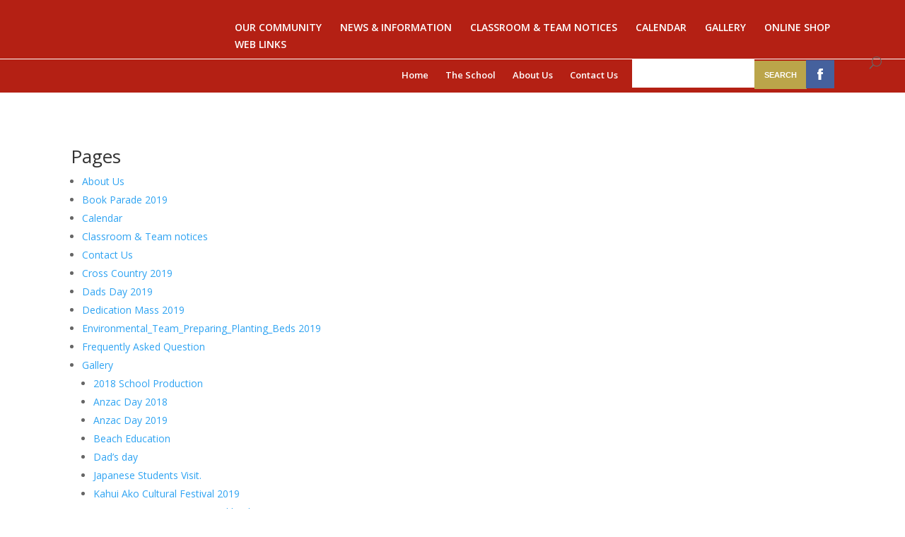

--- FILE ---
content_type: text/html; charset=UTF-8
request_url: http://stellamaris.school.nz/sitemap/
body_size: 9790
content:
<!DOCTYPE html>
<!--[if IE 6]>
<html id="ie6" lang="en-US">
<![endif]-->
<!--[if IE 7]>
<html id="ie7" lang="en-US">
<![endif]-->
<!--[if IE 8]>
<html id="ie8" lang="en-US">
<![endif]-->
<!--[if !(IE 6) | !(IE 7) | !(IE 8)  ]><!-->
<html lang="en-US">
<!--<![endif]-->
<head>
	<meta charset="UTF-8"/>
			
	
	<link rel="pingback" href="http://stellamaris.school.nz/xmlrpc.php"/>

		<!--[if lt IE 9]>
	<script src="http://stellamaris.school.nz/wp-content/themes/Divi/js/html5.js" type="text/javascript"></script>
	<![endif]-->

	<script type="text/javascript">document.documentElement.className='js';</script>

	<title>Sitemap &#8211; Stella Maris Catholic Primary School</title>
<link rel='dns-prefetch' href='//fonts.googleapis.com'/>
<link rel='dns-prefetch' href='//s.w.org'/>
<link rel="alternate" type="application/rss+xml" title="Stella Maris Catholic Primary School &raquo; Feed" href="http://stellamaris.school.nz/feed/"/>
<link rel="alternate" type="application/rss+xml" title="Stella Maris Catholic Primary School &raquo; Comments Feed" href="http://stellamaris.school.nz/comments/feed/"/>
		<script type="text/javascript">window._wpemojiSettings={"baseUrl":"https:\/\/s.w.org\/images\/core\/emoji\/11\/72x72\/","ext":".png","svgUrl":"https:\/\/s.w.org\/images\/core\/emoji\/11\/svg\/","svgExt":".svg","source":{"concatemoji":"http:\/\/stellamaris.school.nz\/wp-includes\/js\/wp-emoji-release.min.js?ver=4.9.8"}};!function(a,b,c){function d(a,b){var c=String.fromCharCode;l.clearRect(0,0,k.width,k.height),l.fillText(c.apply(this,a),0,0);var d=k.toDataURL();l.clearRect(0,0,k.width,k.height),l.fillText(c.apply(this,b),0,0);var e=k.toDataURL();return d===e}function e(a){var b;if(!l||!l.fillText)return!1;switch(l.textBaseline="top",l.font="600 32px Arial",a){case"flag":return!(b=d([55356,56826,55356,56819],[55356,56826,8203,55356,56819]))&&(b=d([55356,57332,56128,56423,56128,56418,56128,56421,56128,56430,56128,56423,56128,56447],[55356,57332,8203,56128,56423,8203,56128,56418,8203,56128,56421,8203,56128,56430,8203,56128,56423,8203,56128,56447]),!b);case"emoji":return b=d([55358,56760,9792,65039],[55358,56760,8203,9792,65039]),!b}return!1}function f(a){var c=b.createElement("script");c.src=a,c.defer=c.type="text/javascript",b.getElementsByTagName("head")[0].appendChild(c)}var g,h,i,j,k=b.createElement("canvas"),l=k.getContext&&k.getContext("2d");for(j=Array("flag","emoji"),c.supports={everything:!0,everythingExceptFlag:!0},i=0;i<j.length;i++)c.supports[j[i]]=e(j[i]),c.supports.everything=c.supports.everything&&c.supports[j[i]],"flag"!==j[i]&&(c.supports.everythingExceptFlag=c.supports.everythingExceptFlag&&c.supports[j[i]]);c.supports.everythingExceptFlag=c.supports.everythingExceptFlag&&!c.supports.flag,c.DOMReady=!1,c.readyCallback=function(){c.DOMReady=!0},c.supports.everything||(h=function(){c.readyCallback()},b.addEventListener?(b.addEventListener("DOMContentLoaded",h,!1),a.addEventListener("load",h,!1)):(a.attachEvent("onload",h),b.attachEvent("onreadystatechange",function(){"complete"===b.readyState&&c.readyCallback()})),g=c.source||{},g.concatemoji?f(g.concatemoji):g.wpemoji&&g.twemoji&&(f(g.twemoji),f(g.wpemoji)))}(window,document,window._wpemojiSettings);</script>
		<meta content="Stella Maris v.1.0" name="generator"/><style type="text/css">img.wp-smiley,img.emoji{display:inline!important;border:none!important;box-shadow:none!important;height:1em!important;width:1em!important;margin:0 .07em!important;vertical-align:-.1em!important;background:none!important;padding:0!important}</style>
<link rel='stylesheet' id='contact-form-7-css' href='http://stellamaris.school.nz/wp-content/plugins/contact-form-7/includes/css/styles.css?ver=5.0.3' type='text/css' media='all'/>
<link rel='stylesheet' id='parent-style-css' href='http://stellamaris.school.nz/wp-content/themes/Divi/style.css?ver=4.9.8' type='text/css' media='all'/>
<link rel='stylesheet' id='divi-fonts-css' href='http://fonts.googleapis.com/css?family=Open+Sans:300italic,400italic,600italic,700italic,800italic,400,300,600,700,800&#038;subset=latin,latin-ext' type='text/css' media='all'/>
<link rel='stylesheet' id='divi-style-css' href='http://stellamaris.school.nz/wp-content/themes/Stella-Maris/style.css?ver=2.7.6' type='text/css' media='all'/>
<link rel='stylesheet' id='et-shortcodes-css-css' href='http://stellamaris.school.nz/wp-content/themes/Divi/epanel/shortcodes/css/shortcodes.css?ver=2.7.6' type='text/css' media='all'/>
<link rel='stylesheet' id='simcal-qtip-css' href='http://stellamaris.school.nz/wp-content/plugins/google-calendar-events/assets/css/vendor/jquery.qtip.min.css?ver=3.1.19' type='text/css' media='all'/>
<link rel='stylesheet' id='simcal-default-calendar-grid-css' href='http://stellamaris.school.nz/wp-content/plugins/google-calendar-events/assets/css/default-calendar-grid.min.css?ver=3.1.19' type='text/css' media='all'/>
<link rel='stylesheet' id='simcal-default-calendar-list-css' href='http://stellamaris.school.nz/wp-content/plugins/google-calendar-events/assets/css/default-calendar-list.min.css?ver=3.1.19' type='text/css' media='all'/>
<link rel='stylesheet' id='et-shortcodes-responsive-css-css' href='http://stellamaris.school.nz/wp-content/themes/Divi/epanel/shortcodes/css/shortcodes_responsive.css?ver=2.7.6' type='text/css' media='all'/>
<link rel='stylesheet' id='magnific-popup-css' href='http://stellamaris.school.nz/wp-content/themes/Divi/includes/builder/styles/magnific_popup.css?ver=2.7.6' type='text/css' media='all'/>
<script type='text/javascript' src='http://stellamaris.school.nz/wp-includes/js/jquery/jquery.js?ver=1.12.4'></script>
<script type='text/javascript' src='http://stellamaris.school.nz/wp-includes/js/jquery/jquery-migrate.min.js?ver=1.4.1'></script>
<link rel='https://api.w.org/' href='http://stellamaris.school.nz/wp-json/'/>
<link rel="EditURI" type="application/rsd+xml" title="RSD" href="http://stellamaris.school.nz/xmlrpc.php?rsd"/>
<link rel="wlwmanifest" type="application/wlwmanifest+xml" href="http://stellamaris.school.nz/wp-includes/wlwmanifest.xml"/> 
<link rel="canonical" href="http://stellamaris.school.nz/sitemap/"/>
<link rel='shortlink' href='http://stellamaris.school.nz/?p=85'/>
<link rel="alternate" type="application/json+oembed" href="http://stellamaris.school.nz/wp-json/oembed/1.0/embed?url=http%3A%2F%2Fstellamaris.school.nz%2Fsitemap%2F"/>
<link rel="alternate" type="text/xml+oembed" href="http://stellamaris.school.nz/wp-json/oembed/1.0/embed?url=http%3A%2F%2Fstellamaris.school.nz%2Fsitemap%2F&#038;format=xml"/>
<meta name="viewport" content="width=device-width, initial-scale=1.0, maximum-scale=1.0, user-scalable=0"/>		<style id="theme-customizer-css">@media only screen and (min-width:1350px){.et_pb_row{padding:27px 0}.et_pb_section{padding:54px 0}.single.et_pb_pagebuilder_layout.et_full_width_page .et_post_meta_wrapper{padding-top:81px}.et_pb_section.et_pb_section_first{padding-top:inherit}.et_pb_fullwidth_section{padding:0}}</style>

	
	
	

			<style type="text/css">.recentcomments a{display:inline!important;padding:0!important;margin:0!important}</style>
		<link rel="icon" href="http://stellamaris.school.nz/wp-content/uploads/2016/07/cropped-logo-1-32x32.png" sizes="32x32"/>
<link rel="icon" href="http://stellamaris.school.nz/wp-content/uploads/2016/07/cropped-logo-1-192x192.png" sizes="192x192"/>
<link rel="apple-touch-icon-precomposed" href="http://stellamaris.school.nz/wp-content/uploads/2016/07/cropped-logo-1-180x180.png"/>
<meta name="msapplication-TileImage" content="http://stellamaris.school.nz/wp-content/uploads/2016/07/cropped-logo-1-270x270.png"/>
</head>
<body class="page-template-default page page-id-85 et_pb_button_helper_class et_fixed_nav et_show_nav et_cover_background et_pb_gutter osx et_pb_gutters3 et_primary_nav_dropdown_animation_fade et_secondary_nav_dropdown_animation_fade et_pb_footer_columns4 et_header_style_left et_pb_pagebuilder_layout et_right_sidebar chrome">
	<div id="page-container">

	
		<div class="before-header">
		<div class="before-header-wrapper">
			<div class="before-header-float">
				<div class="header-menu"><div class="menu-main-menu-container"><ul id="menu-main-menu" class="menu"><li id="menu-item-697" class="menu-item menu-item-type-post_type menu-item-object-page menu-item-home menu-item-697"><a href="http://stellamaris.school.nz/">Home</a></li>
<li id="menu-item-698" class="menu-item menu-item-type-post_type menu-item-object-page menu-item-698"><a href="http://stellamaris.school.nz/the-school/">The School</a></li>
<li id="menu-item-659" class="menu-item menu-item-type-post_type menu-item-object-page menu-item-659"><a href="http://stellamaris.school.nz/about-us/">About Us</a></li>
<li id="menu-item-583" class="menu-item menu-item-type-post_type menu-item-object-page menu-item-583"><a href="http://stellamaris.school.nz/contact-us-2/">Contact Us</a></li>
</ul></div>				</div>
				<div class="header-search">
				<div class="search-before">
					<form method="get" id="searchform" action="http://stellamaris.school.nz/">
						<div><input type="text" size="18" value="" name="s" id="s"/>
						<input type="submit" id="searchsubmit" value="Search" class="btn"/>
						</div>
					</form>
				</div>
				<div id="header_text_widget_divi">			<div class="textwidget"><a href="https://www.facebook.com/standupforstella/" target="_blank"><img src="/wp-content/uploads/2016/07/icon-fb.png"></a></div>
		</div>				</div>
			</div>
			<div class="clear"></div>
		</div><!--before-header-wrapper-->
	</div><!--before-header-->
		<header id="main-header" data-height-onload="66">
			<div class="container clearfix et_menu_container">
							<div class="logo_container">
					<span class="logo_helper"></span>
					<a href="http://stellamaris.school.nz/">
						<img src="http://stellamaris.school.nz/wp-content/themes/Divi/images/logo.png" alt="Stella Maris Catholic Primary School" id="logo" data-height-percentage="54"/>
					</a>
				</div>
				<div id="et-top-navigation" data-height="66" data-fixed-height="40">
											<nav id="top-menu-nav">
						<ul id="top-menu" class="nav"><li id="menu-item-664" class="menu-item menu-item-type-post_type menu-item-object-page menu-item-664"><a href="http://stellamaris.school.nz/our-community/">Our Community</a></li>
<li id="menu-item-663" class="menu-item menu-item-type-post_type menu-item-object-page menu-item-663"><a href="http://stellamaris.school.nz/news-information/">News &#038; Information</a></li>
<li id="menu-item-1700" class="menu-item menu-item-type-post_type menu-item-object-page menu-item-1700"><a href="http://stellamaris.school.nz/classroom-team-notices/">Classroom &#038; Team notices</a></li>
<li id="menu-item-662" class="menu-item menu-item-type-post_type menu-item-object-page menu-item-662"><a href="http://stellamaris.school.nz/calendar/">Calendar</a></li>
<li id="menu-item-661" class="menu-item menu-item-type-post_type menu-item-object-page menu-item-661"><a href="http://stellamaris.school.nz/gallery/">Gallery</a></li>
<li id="menu-item-3734" class="menu-item menu-item-type-post_type menu-item-object-page menu-item-3734"><a href="http://stellamaris.school.nz/online-shop/">Online Shop</a></li>
<li id="menu-item-660" class="menu-item menu-item-type-post_type menu-item-object-page menu-item-660"><a href="http://stellamaris.school.nz/web-links/">Web Links</a></li>
</ul>						</nav>
					
					
					
										<div id="et_top_search">
						<span id="et_search_icon"></span>
					</div>
					
					<div id="et_mobile_nav_menu">
				<div class="mobile_nav closed">
					<span class="select_page">Select Page</span>
					<span class="mobile_menu_bar mobile_menu_bar_toggle"></span>
				</div>
			</div>				</div> <!-- #et-top-navigation -->
			</div> <!-- .container -->
			<div class="et_search_outer">
				<div class="container et_search_form_container">
					<form role="search" method="get" class="et-search-form" action="http://stellamaris.school.nz/">
					<input type="search" class="et-search-field" placeholder="Search &hellip;" value="" name="s" title="Search for:"/>					</form>
					<span class="et_close_search_field"></span>
				</div>
			</div>
		</header> <!-- #main-header -->

		<div id="et-main-area">
<div id="main-content">


			
				<article id="post-85" class="post-85 page type-page status-publish hentry">

				
					<div class="entry-content">
					<div class="et_pb_section  et_pb_section_0 et_section_regular">
				
				
					
					<div class=" et_pb_row et_pb_row_0">
				
				<div class="et_pb_column et_pb_column_4_4  et_pb_column_0">
				
				<div class="et_pb_text et_pb_module et_pb_bg_layout_light et_pb_text_align_left  et_pb_text_0">
				
<div class="wsp-container"><h2 class="wsp-pages-title">Pages</h2>
<ul class="wsp-pages-list">
<li class="page_item page-item-10"><a href="http://stellamaris.school.nz/about-us/">About Us</a></li>
<li class="page_item page-item-3611"><a href="http://stellamaris.school.nz/book-parade-2019/">Book Parade 2019</a></li>
<li class="page_item page-item-645"><a href="http://stellamaris.school.nz/calendar/">Calendar</a></li>
<li class="page_item page-item-1695"><a href="http://stellamaris.school.nz/classroom-team-notices/">Classroom &#038; Team notices</a></li>
<li class="page_item page-item-394"><a href="http://stellamaris.school.nz/contact-us-2/">Contact Us</a></li>
<li class="page_item page-item-3838"><a href="http://stellamaris.school.nz/cross-country-2019/">Cross Country 2019</a></li>
<li class="page_item page-item-3851"><a href="http://stellamaris.school.nz/dads-day-2019/">Dads Day 2019</a></li>
<li class="page_item page-item-3706"><a href="http://stellamaris.school.nz/dedication-mass-2019/">Dedication Mass 2019</a></li>
<li class="page_item page-item-3873"><a href="http://stellamaris.school.nz/environmental_team_preparing_planting_beds-2019/">Environmental_Team_Preparing_Planting_Beds 2019</a></li>
<li class="page_item page-item-787"><a href="http://stellamaris.school.nz/frequently-asked-question/">Frequently Asked Question</a></li>
<li class="page_item page-item-647 page_item_has_children"><a href="http://stellamaris.school.nz/gallery/">Gallery</a>
<ul class='children'>
	<li class="page_item page-item-3125"><a href="http://stellamaris.school.nz/gallery/2018-school-production/">2018 School Production</a></li>
	<li class="page_item page-item-2845"><a href="http://stellamaris.school.nz/gallery/anzac-day-2018/">Anzac Day 2018</a></li>
	<li class="page_item page-item-3491"><a href="http://stellamaris.school.nz/gallery/anzac-day-2019/">Anzac Day 2019</a></li>
	<li class="page_item page-item-1163"><a href="http://stellamaris.school.nz/gallery/beach-education/">Beach Education</a></li>
	<li class="page_item page-item-2760"><a href="http://stellamaris.school.nz/gallery/dads-day/">Dad&#8217;s day</a></li>
	<li class="page_item page-item-1096"><a href="http://stellamaris.school.nz/gallery/japanese-students-visit/">Japanese Students Visit.</a></li>
	<li class="page_item page-item-3570"><a href="http://stellamaris.school.nz/gallery/kahui-ako-cultural-festival-2019/">Kahui Ako Cultural Festival 2019</a></li>
	<li class="page_item page-item-1137"><a href="http://stellamaris.school.nz/gallery/maritime-museum-trip-auckland/">Maritime Museum Trip – Auckland</a></li>
	<li class="page_item page-item-1019"><a href="http://stellamaris.school.nz/gallery/matikao-christmas-show/">Matikao Christmas Show</a></li>
	<li class="page_item page-item-1089"><a href="http://stellamaris.school.nz/gallery/melissa-ingram-olympian-visit/">Melissa Ingram – Olympian Visit.</a></li>
	<li class="page_item page-item-1125"><a href="http://stellamaris.school.nz/gallery/mokehu-structures-day/">Mokehu Structures Day</a></li>
	<li class="page_item page-item-1155"><a href="http://stellamaris.school.nz/gallery/mokehu-team-trip-stardome/">Mokehu Team Trip to Stardome</a></li>
	<li class="page_item page-item-2083"><a href="http://stellamaris.school.nz/gallery/pasifika-group-visits-st-marys-northcote/">Pasifika Group Visits St Mary&#8217;s Northcote</a></li>
	<li class="page_item page-item-1002"><a href="http://stellamaris.school.nz/gallery/welcoming-uruguay-20-football-team-2015/">Re Wild the Child March 2017</a></li>
	<li class="page_item page-item-1070"><a href="http://stellamaris.school.nz/gallery/school-cross-country/">School Cross Country.</a></li>
	<li class="page_item page-item-982"><a href="http://stellamaris.school.nz/gallery/anzac-day-liturgy-2015/">School Team Cross Country 2018</a></li>
	<li class="page_item page-item-2120"><a href="http://stellamaris.school.nz/gallery/st-patricks-st-josephs-cathedral-auckland-school-mass/">St Patrick&#8217;s and St Joseph&#8217;s Cathedral Auckland School Mass</a></li>
	<li class="page_item page-item-1010"><a href="http://stellamaris.school.nz/gallery/swimming-carnival/">Swimming Carnival</a></li>
	<li class="page_item page-item-1021"><a href="http://stellamaris.school.nz/gallery/ten-year-celebration/">Ten Year Celebration</a></li>
	<li class="page_item page-item-2788"><a href="http://stellamaris.school.nz/gallery/grandparents-day-october-2017/">​ Grandparents Day October 2018</a></li>
	<li class="page_item page-item-2812"><a href="http://stellamaris.school.nz/gallery/%e2%80%8bmusic-talent-show/">​ Music and Talent Show</a></li>
	<li class="page_item page-item-2808"><a href="http://stellamaris.school.nz/gallery/ptfa-upgrade-playground/">​ PTFA Upgrade the Playground</a></li>
	<li class="page_item page-item-2815"><a href="http://stellamaris.school.nz/gallery/sculpture-garden-matikao-team/">​ Sculpture Garden Matikao Team</a></li>
	<li class="page_item page-item-2804"><a href="http://stellamaris.school.nz/gallery/st-johns-first-aid-training/">​ St Johns First Aid Training</a></li>
	<li class="page_item page-item-2821"><a href="http://stellamaris.school.nz/gallery/stations-cross-easter-2018/">​ Stations of the Cross Easter 2018</a></li>
	<li class="page_item page-item-2818"><a href="http://stellamaris.school.nz/gallery/swimming-sports-carnival/">​ Swimming Sports Carnival</a></li>
	<li class="page_item page-item-2796"><a href="http://stellamaris.school.nz/gallery/warriors-visit-stella-maris-march-2018/">​ Warriors Visit Stella Maris March 2018</a></li>
</ul>
</li>
<li class="page_item page-item-3944"><a href="http://stellamaris.school.nz/grandparents-day-2019/">Grandparents Day 2019</a></li>
<li class="page_item page-item-296"><a href="http://stellamaris.school.nz/">Home</a></li>
<li class="page_item page-item-3660"><a href="http://stellamaris.school.nz/japanese-international-students-visit-2019-2/">Japanese International Students Visit 2019</a></li>
<li class="page_item page-item-3700"><a href="http://stellamaris.school.nz/kapahaka-donations-of-korowai-2019/">Kapahaka Donations Of Korowai 2019</a></li>
<li class="page_item page-item-3686"><a href="http://stellamaris.school.nz/mini-ballseasonwinners2019/">Mini BallSeasonWinners2019</a></li>
<li class="page_item page-item-3666"><a href="http://stellamaris.school.nz/mumsday2019/">MumsDay2019</a></li>
<li class="page_item page-item-642 page_item_has_children"><a href="http://stellamaris.school.nz/news-information/">News &#038; Information</a>
<ul class='children'>
	<li class="page_item page-item-919 page_item_has_children"><a href="http://stellamaris.school.nz/news-information/board-of-trustees/">Board of Trustees</a>
	<ul class='children'>
		<li class="page_item page-item-1255"><a href="http://stellamaris.school.nz/news-information/board-of-trustees/bot-elections-2016/">BOT Elections 2016</a></li>
		<li class="page_item page-item-1253"><a href="http://stellamaris.school.nz/news-information/board-of-trustees/bot-agenda-upcoming-meeting/">BOT – Agenda For Upcoming Meeting</a></li>
	</ul>
</li>
	<li class="page_item page-item-926 page_item_has_children"><a href="http://stellamaris.school.nz/news-information/classroom-notices/">Classroom Notices</a>
	<ul class='children'>
		<li class="page_item page-item-1300"><a href="http://stellamaris.school.nz/news-information/classroom-notices/st-anthony-mokehu-team/">St Anthony – Mokehu Team</a></li>
		<li class="page_item page-item-1307"><a href="http://stellamaris.school.nz/news-information/classroom-notices/st-augustine-huruhuru-team/">St Augustine – Huruhuru Team</a></li>
		<li class="page_item page-item-1315"><a href="http://stellamaris.school.nz/news-information/classroom-notices/st-benedict-matikao-team/">St Benedict – Matikao Team</a></li>
		<li class="page_item page-item-1317"><a href="http://stellamaris.school.nz/news-information/classroom-notices/st-clare-mokehu-team/">St Clare – Mokehu Team</a></li>
		<li class="page_item page-item-1327"><a href="http://stellamaris.school.nz/news-information/classroom-notices/st-dominic-huruhuru-team/">St Dominic – Huruhuru Team</a></li>
		<li class="page_item page-item-1331"><a href="http://stellamaris.school.nz/news-information/classroom-notices/st-francis-mokehu-team/">St Francis – Mokehu Team</a></li>
		<li class="page_item page-item-1337"><a href="http://stellamaris.school.nz/news-information/classroom-notices/st-joachim-mokehu-team/">St Joachim – Mokehu Team</a></li>
		<li class="page_item page-item-1343"><a href="http://stellamaris.school.nz/news-information/classroom-notices/st-joseph-huruhuru-team/">St Joseph – Huruhuru Team</a></li>
		<li class="page_item page-item-1319"><a href="http://stellamaris.school.nz/news-information/classroom-notices/st-leo-matikao-team/">St Leo – Matikao Team</a></li>
		<li class="page_item page-item-1321"><a href="http://stellamaris.school.nz/news-information/classroom-notices/st-lucy-matikao-team/">St Lucy – Matikao Team</a></li>
		<li class="page_item page-item-1323"><a href="http://stellamaris.school.nz/news-information/classroom-notices/st-mary-matikao-team/">St Mary – Matikao Team</a></li>
		<li class="page_item page-item-1325"><a href="http://stellamaris.school.nz/news-information/classroom-notices/st-nicholas-matikao-team/">St Nicholas – Matikao Team</a></li>
		<li class="page_item page-item-1349"><a href="http://stellamaris.school.nz/news-information/classroom-notices/st-patrick-huruhuru-team/">St Patrick – Huruhuru Team</a></li>
		<li class="page_item page-item-1354"><a href="http://stellamaris.school.nz/news-information/classroom-notices/st-peter-mokehu-team/">St Peter – Mokehu Team</a></li>
	</ul>
</li>
	<li class="page_item page-item-923 page_item_has_children"><a href="http://stellamaris.school.nz/news-information/national-standards-support-material-parents/">National Standards Support Material For Parents</a>
	<ul class='children'>
		<li class="page_item page-item-1275"><a href="http://stellamaris.school.nz/news-information/national-standards-support-material-parents/national-standard-1-year/">National Standard After 1 Year</a></li>
		<li class="page_item page-item-1278"><a href="http://stellamaris.school.nz/news-information/national-standards-support-material-parents/national-standard-2-years/">National Standard After 2 Years</a></li>
		<li class="page_item page-item-1280"><a href="http://stellamaris.school.nz/news-information/national-standards-support-material-parents/national-standard-3-years/">National Standard After 3 Years</a></li>
		<li class="page_item page-item-1282"><a href="http://stellamaris.school.nz/news-information/national-standards-support-material-parents/national-standard-end-year-4/">National Standard End of Year 4</a></li>
		<li class="page_item page-item-1284"><a href="http://stellamaris.school.nz/news-information/national-standards-support-material-parents/national-standard-end-year-5/">National Standard End of Year 5</a></li>
		<li class="page_item page-item-1286"><a href="http://stellamaris.school.nz/news-information/national-standards-support-material-parents/national-standard-end-year-6/">National Standard End of Year 6</a></li>
		<li class="page_item page-item-1288"><a href="http://stellamaris.school.nz/news-information/national-standards-support-material-parents/national-standard-end-year-7/">National Standard End of Year 7</a></li>
		<li class="page_item page-item-1290"><a href="http://stellamaris.school.nz/news-information/national-standards-support-material-parents/national-standard-end-year-8/">National Standard End of Year 8</a></li>
	</ul>
</li>
	<li class="page_item page-item-921"><a href="http://stellamaris.school.nz/news-information/ptfa/">PTFA</a></li>
	<li class="page_item page-item-917"><a href="http://stellamaris.school.nz/news-information/school-documents-forms/">School Documents and Forms</a></li>
	<li class="page_item page-item-913"><a href="http://stellamaris.school.nz/news-information/school-newsletters/">School Newsletters</a></li>
	<li class="page_item page-item-928"><a href="http://stellamaris.school.nz/news-information/shine-challenge-2016/">Shine Challenge 2016</a></li>
</ul>
</li>
<li class="page_item page-item-1485"><a href="http://stellamaris.school.nz/news-temporary/">news temporary</a></li>
<li class="page_item page-item-3720"><a href="http://stellamaris.school.nz/online-shop/">Online Shop</a></li>
<li class="page_item page-item-640"><a href="http://stellamaris.school.nz/our-community/">Our Community</a></li>
<li class="page_item page-item-667"><a href="http://stellamaris.school.nz/ptfa/">Parent, Teacher &#038; Friends Association (PTFA)</a></li>
<li class="page_item page-item-751"><a href="http://stellamaris.school.nz/registration/">Registration</a></li>
<li class="page_item page-item-85 current_page_item"><a href="http://stellamaris.school.nz/sitemap/">Sitemap</a></li>
<li class="page_item page-item-737"><a href="http://stellamaris.school.nz/skids/">SKIDS</a></li>
<li class="page_item page-item-3598"><a href="http://stellamaris.school.nz/sport-a-thon-2019/">Sport-a-thon 2019</a></li>
<li class="page_item page-item-3649"><a href="http://stellamaris.school.nz/stations-of-the-cross-2019/">Stations of the cross 2019</a></li>
<li class="page_item page-item-712"><a href="http://stellamaris.school.nz/stella-maris-staff/">Stella Maris Staff</a></li>
<li class="page_item page-item-3885"><a href="http://stellamaris.school.nz/stella_maris_students_meet_the_silver_ferns/">Stella_Maris_Students_Meet_the_Silver_Ferns</a></li>
<li class="page_item page-item-3695"><a href="http://stellamaris.school.nz/swimming-carnival-northern-arena-2019/">Swimming Carnival Northern Arena 2019</a></li>
<li class="page_item page-item-131"><a href="http://stellamaris.school.nz/terms-conditions/">Terms &#038; Conditions</a></li>
<li class="page_item page-item-2783"><a href="http://stellamaris.school.nz/2783-2/">test</a></li>
<li class="page_item page-item-636 page_item_has_children"><a href="http://stellamaris.school.nz/the-school/">The School</a>
<ul class='children'>
	<li class="page_item page-item-773"><a href="http://stellamaris.school.nz/the-school/charism/">Charism</a></li>
	<li class="page_item page-item-785 page_item_has_children"><a href="http://stellamaris.school.nz/the-school/general-information/">General Information</a>
	<ul class='children'>
		<li class="page_item page-item-852"><a href="http://stellamaris.school.nz/the-school/general-information/allergy-information/">Allergy Information</a></li>
		<li class="page_item page-item-860"><a href="http://stellamaris.school.nz/the-school/general-information/http-stellamaris-school-nz-wp-enrolment2024-pdf/">Application &#8211; Enrolment</a></li>
		<li class="page_item page-item-864"><a href="http://stellamaris.school.nz/the-school/general-information/school-buses/">School Buses</a></li>
		<li class="page_item page-item-869"><a href="http://stellamaris.school.nz/the-school/general-information/uniform-requirements/">Uniform Requirements</a></li>
	</ul>
</li>
	<li class="page_item page-item-790"><a href="http://stellamaris.school.nz/the-school/lunchtime-school-activities/">Lunchtime &#038; School Activities</a></li>
	<li class="page_item page-item-754"><a href="http://stellamaris.school.nz/the-school/special-character/">Special Character</a></li>
</ul>
</li>
<li class="page_item page-item-744"><a href="http://stellamaris.school.nz/the-stella-beacon/">The Stella Beacon</a></li>
<li class="page_item page-item-3896"><a href="http://stellamaris.school.nz/upgrade_of_the_roundabout_2019/">Upgrade_of_the_Roundabout_2019</a></li>
<li class="page_item page-item-649"><a href="http://stellamaris.school.nz/web-links/">Web Links</a></li>
<li class="page_item page-item-3644"><a href="http://stellamaris.school.nz/worlddayofprayer2019/">WorldDayOfPrayer2019</a></li>
<li class="page_item page-item-4010"><a href="http://stellamaris.school.nz/xmascarols/">XmasCarols</a></li>
</ul>
<h2 class="wsp-posts-title">Posts by category</h2>
<ul class="wsp-posts-list">
	<li><strong class="wsp-category-title">Category: <a href="http://stellamaris.school.nz/category/featured-news/">Featured News</a></strong>
</li>
	<li><strong class="wsp-category-title">Category: <a href="http://stellamaris.school.nz/category/featured-testimonial/">Featured Testimonial</a></strong>
</li>
	<li><strong class="wsp-category-title">Category: <a href="http://stellamaris.school.nz/category/features/">Features</a></strong>
<ul class="wsp-posts-list">		<li class="wsp-post"><a href="http://stellamaris.school.nz/morbi-lorem-lectus/">Morbi lorem lectus</a></li>
		<li class="wsp-post"><a href="http://stellamaris.school.nz/vestibulum-malesuada-mattis-quam/">Vestibulum malesuada mattis</a></li>
		<li class="wsp-post"><a href="http://stellamaris.school.nz/class-aptent-taciti-sociosqu-ad-litora/">Class aptent taciti sociosqu ad</a></li>
		<li class="wsp-post"><a href="http://stellamaris.school.nz/dedicated-staff-ensure-you-are-on-the-right-path/">Sample Post 1</a></li>
</ul></li>
</ul>
<h2 class="wsp-projects-title">Projects</h2>
<ul class="wsp-projects-list">
<li><a href="http://stellamaris.school.nz/project/5/">5</a></li>
<li><a href="http://stellamaris.school.nz/project/4/">4</a></li>
<li><a href="http://stellamaris.school.nz/project/3/">3</a></li>
<li><a href="http://stellamaris.school.nz/project/2/">2</a></li>
<li><a href="http://stellamaris.school.nz/project/project-1/">Project 1</a></li>
</ul>
<h2 class="wsp-calendars-title">Calendars</h2>
<ul class="wsp-calendars-list">
<li><a href="http://stellamaris.school.nz/calendar/events-calendar/">Events Calendar</a></li>
</ul>
<h2 class="wsp-scopes-title">Scope</h2>
<ul class="wsp-scopes-list">
<li><a href="http://stellamaris.school.nz/scope/not_global/">not_global</a></li>
</ul>
<h2 class="wsp-layout_types-title">Layout Type</h2>
<ul class="wsp-layout_types-list">
<li><a href="http://stellamaris.school.nz/layout_type/layout/">layout</a></li>
<li><a href="http://stellamaris.school.nz/layout_type/module/">module</a></li>
</ul>
<h2 class="wsp-module_widths-title">Module Width</h2>
<ul class="wsp-module_widths-list">
<li><a href="http://stellamaris.school.nz/module_width/regular/">regular</a></li>
</ul>
</div>

			</div> <!-- .et_pb_text -->
			</div> <!-- .et_pb_column -->
					
			</div> <!-- .et_pb_row -->
				
			</div> <!-- .et_pb_section -->
					</div> <!-- .entry-content -->

				
				</article> <!-- .et_pb_post -->

			

</div> <!-- #main-content -->


			<footer id="main-footer">
				
<div class="container">
	<div id="footer-widgets" class="clearfix">
	<div class="footer-widget"><div id="text-4" class="fwidget et_pb_widget widget_text"><h4 class="title">Quicklinks</h4>			<div class="textwidget"><div style="float: left; padding-right: 30px;">
<ul>
<li><a href="http://www.stellamaris.school.nz/the-school/">The School</a></li>
<li><a href="http://www.stellamaris.school.nz/about-us/">About Us</a></li>
<li><a href="http://www.stellamaris.school.nz/our-community/">Our Community</a></li>
<li><a href="http://www.stellamaris.school.nz/news-information/">News & Information</a></li>
<li><a href="http://www.stellamaris.school.nz/calendar/">Calendar</a></li>
<li><a href="http://www.stellamaris.school.nz/gallery/">Gallery</a></li>
<li><a href="http://www.stellamaris.school.nz/online-shop/"> Online Shop</a></li>
<li><a href="http://www.stellamaris.school.nz/web-links/">Web Links</a></li>

</ul>
</div></div>
		</div> <!-- end .fwidget --></div> <!-- end .footer-widget --><div class="footer-widget"><div id="text-3" class="fwidget et_pb_widget widget_text"><h4 class="title">Contact Us</h4>			<div class="textwidget"><aside class="col-sm-5">
<p class="phone"><span class="lbl">PHONE</span>  <a href="tel://094279189 ">09 4279189 </a></p>
<div class="email"><span class="lbl">EMAIL</span>  </p>
<div><a href="mailto:achieve@stellamaris.school.nz">achieve@stellamaris.school.nz</a></div>
</div>
</div>
		</div> <!-- end .fwidget --><div id="mc4wp_form_widget-2" class="fwidget et_pb_widget widget_mc4wp_form_widget"><h4 class="title">Subscribe here for the Weekly Newsletter and Beacon</h4><script>(function(){if(!window.mc4wp){window.mc4wp={listeners:[],forms:{on:function(event,callback){window.mc4wp.listeners.push({event:event,callback:callback});}}}}})();</script><!-- MailChimp for WordPress v4.2.4 - https://wordpress.org/plugins/mailchimp-for-wp/ --><form id="mc4wp-form-1" class="mc4wp-form mc4wp-form-1599" method="post" data-id="1599" data-name="Weekly Beacon"><div class="mc4wp-form-fields"><p>
    <label>First Name</label>
    <input type="text" name="FNAME" placeholder="Your first name">
</p>
<p>
    <label>Last Name</label>
    <input type="text" name="LNAME" placeholder="Your last name">
</p>
<p>
    <label>Form action</label>
    <label>
        <input name="_mc4wp_action" type="radio" value="subscribe" checked> <span>Subscribe</span>
    </label>
    <label>
        <input name="_mc4wp_action" type="radio" value="unsubscribe"> <span>Unsubscribe</span>
    </label>
</p>
<p>
	<label>Email address: </label>
	<input type="email" name="EMAIL" placeholder="Your email address" required />
</p>

<p>
	<input type="submit" value="Sign up"/>
</p></div><label style="display: none !important;">Leave this field empty if you're human: <input type="text" name="_mc4wp_honeypot" value="" tabindex="-1" autocomplete="off"/></label><input type="hidden" name="_mc4wp_timestamp" value="1768996686"/><input type="hidden" name="_mc4wp_form_id" value="1599"/><input type="hidden" name="_mc4wp_form_element_id" value="mc4wp-form-1"/><div class="mc4wp-response"></div></form><!-- / MailChimp for WordPress Plugin --></div> <!-- end .fwidget --></div> <!-- end .footer-widget --><div class="footer-widget"><div id="text-5" class="fwidget et_pb_widget widget_text"><h4 class="title"> </h4>			<div class="textwidget"><p><strong>POSTAL ADDRESS</strong><br/>
PO Box 103<br/>
Silverdale 0944<br/>
New Zealand</p>
</div>
		</div> <!-- end .fwidget --></div> <!-- end .footer-widget --><div class="footer-widget last"><div id="text-7" class="fwidget et_pb_widget widget_text"><h4 class="title"> </h4>			<div class="textwidget"><p><strong>STREET ADDRESS</strong><br/>
50 Silverdale Street<br/>
Silverdale 0944<br/>
New Zealand</p>
<p><strong><a href="http://stellamaris.wordpress.zeald.com/contact-us-2/" style="color: #9A873A;">Find Us &gt;</a></strong></p>
</div>
		</div> <!-- end .fwidget --></div> <!-- end .footer-widget -->	</div> <!-- #footer-widgets -->
</div>	<!-- .container -->

		
				<div id="footer-bottom">
					<div class="container clearfix">
				
						<div class="menu-footer-menu-container"><ul id="menu-footer-menu" class="menu"><li id="menu-item-611" class="menu-item menu-item-type-post_type menu-item-object-page menu-item-home menu-item-611"><a href="http://stellamaris.school.nz/">Home</a></li>
<li id="menu-item-614" class="menu-item menu-item-type-custom menu-item-object-custom menu-item-614"><a href="#top">Back to Top</a></li>
<li id="menu-item-613" class="menu-item menu-item-type-post_type menu-item-object-page current-menu-item page_item page-item-85 current_page_item menu-item-613"><a href="http://stellamaris.school.nz/sitemap/">Sitemap</a></li>
<li id="menu-item-612" class="menu-item menu-item-type-post_type menu-item-object-page menu-item-612"><a href="http://stellamaris.school.nz/terms-conditions/">Terms &#038; Conditions</a></li>
</ul></div>
						<p id="footer-info">© 2016 Stella Maris Catholic Primary School. All rights reserved.</p>
					</div>	<!-- .container -->
				</div>
			</footer> <!-- #main-footer -->
		</div> <!-- #et-main-area -->


	</div> <!-- #page-container -->

	<script>(function(){function addEventListener(element,event,handler){if(element.addEventListener){element.addEventListener(event,handler,false);}else if(element.attachEvent){element.attachEvent('on'+event,handler);}}function maybePrefixUrlField(){if(this.value.trim()!==''&&this.value.indexOf('http')!==0){this.value="http://"+this.value;}}
var urlFields=document.querySelectorAll('.mc4wp-form input[type="url"]');if(urlFields&&urlFields.length>0){for(var j=0;j<urlFields.length;j++){addEventListener(urlFields[j],'blur',maybePrefixUrlField);}}
var testInput=document.createElement('input');testInput.setAttribute('type','date');if(testInput.type!=='date'){var dateFields=document.querySelectorAll('.mc4wp-form input[type="date"]');for(var i=0;i<dateFields.length;i++){if(!dateFields[i].placeholder){dateFields[i].placeholder='YYYY-MM-DD';}
if(!dateFields[i].pattern){dateFields[i].pattern='[0-9]{4}-(0[1-9]|1[012])-(0[1-9]|1[0-9]|2[0-9]|3[01])';}}}})();</script><script type='text/javascript' src='http://stellamaris.school.nz/wp-content/themes/Divi/includes/builder/scripts/frontend-builder-global-functions.js?ver=2.7.6'></script>
<script type='text/javascript'>//<![CDATA[
var wpcf7={"apiSettings":{"root":"http:\/\/stellamaris.school.nz\/wp-json\/contact-form-7\/v1","namespace":"contact-form-7\/v1"},"recaptcha":{"messages":{"empty":"Please verify that you are not a robot."}}};
//]]></script>
<script type='text/javascript' src='http://stellamaris.school.nz/wp-content/plugins/contact-form-7/includes/js/scripts.js?ver=5.0.3'></script>
<script type='text/javascript' src='http://stellamaris.school.nz/wp-content/themes/Divi/includes/builder/scripts/jquery.mobile.custom.min.js?ver=2.7.6'></script>
<script type='text/javascript' src='http://stellamaris.school.nz/wp-content/themes/Divi/js/custom.js?ver=2.7.6'></script>
<script type='text/javascript' src='http://stellamaris.school.nz/wp-content/plugins/google-calendar-events/assets/js/vendor/jquery.qtip.min.js?ver=3.1.19'></script>
<script type='text/javascript' src='http://stellamaris.school.nz/wp-content/plugins/google-calendar-events/assets/js/vendor/moment.min.js?ver=3.1.19'></script>
<script type='text/javascript' src='http://stellamaris.school.nz/wp-content/plugins/google-calendar-events/assets/js/vendor/moment-timezone-with-data.min.js?ver=3.1.19'></script>
<script type='text/javascript'>//<![CDATA[
var simcal_default_calendar={"ajax_url":"\/wp-admin\/admin-ajax.php","nonce":"cfec87e021","locale":"en_US","text_dir":"ltr","months":{"full":["January","February","March","April","May","June","July","August","September","October","November","December"],"short":["Jan","Feb","Mar","Apr","May","Jun","Jul","Aug","Sep","Oct","Nov","Dec"]},"days":{"full":["Sunday","Monday","Tuesday","Wednesday","Thursday","Friday","Saturday"],"short":["Sun","Mon","Tue","Wed","Thu","Fri","Sat"]},"meridiem":{"AM":"AM","am":"am","PM":"PM","pm":"pm"}};
//]]></script>
<script type='text/javascript' src='http://stellamaris.school.nz/wp-content/plugins/google-calendar-events/assets/js/default-calendar.min.js?ver=3.1.19'></script>
<script type='text/javascript' src='http://stellamaris.school.nz/wp-content/themes/Divi/includes/builder/scripts/jquery.fitvids.js?ver=2.7.6'></script>
<script type='text/javascript' src='http://stellamaris.school.nz/wp-content/themes/Divi/includes/builder/scripts/waypoints.min.js?ver=2.7.6'></script>
<script type='text/javascript'>//<![CDATA[
var su_magnific_popup={"close":"Close (Esc)","loading":"Loading...","prev":"Previous (Left arrow key)","next":"Next (Right arrow key)","counter":"%curr% of %total%","error":"Failed to load this link. <a href=\"%url%\" target=\"_blank\"><u>Open link<\/u><\/a>."};
//]]></script>
<script type='text/javascript' src='http://stellamaris.school.nz/wp-content/themes/Divi/includes/builder/scripts/jquery.magnific-popup.js?ver=2.7.6'></script>
<script type='text/javascript'>//<![CDATA[
var et_pb_custom={"ajaxurl":"http:\/\/stellamaris.school.nz\/wp-admin\/admin-ajax.php","images_uri":"http:\/\/stellamaris.school.nz\/wp-content\/themes\/Divi\/images","builder_images_uri":"http:\/\/stellamaris.school.nz\/wp-content\/themes\/Divi\/includes\/builder\/images","et_frontend_nonce":"77cf844537","subscription_failed":"Please, check the fields below to make sure you entered the correct information.","et_ab_log_nonce":"10e6e0314a","fill_message":"Please, fill in the following fields:","contact_error_message":"Please, fix the following errors:","invalid":"Invalid email","captcha":"Captcha","prev":"Prev","previous":"Previous","next":"Next","wrong_captcha":"You entered the wrong number in captcha.","is_builder_plugin_used":"","is_divi_theme_used":"1","widget_search_selector":".widget_search","is_ab_testing_active":"","page_id":"85","unique_test_id":"","ab_bounce_rate":"5","is_cache_plugin_active":"no","is_shortcode_tracking":""};
//]]></script>
<script type='text/javascript' src='http://stellamaris.school.nz/wp-content/themes/Divi/includes/builder/scripts/frontend-builder-scripts.js?ver=2.7.6'></script>
<script type='text/javascript' src='http://stellamaris.school.nz/wp-content/plugins/google-calendar-events/assets/js/vendor/imagesloaded.pkgd.min.js?ver=3.1.19'></script>
<script type='text/javascript' src='http://stellamaris.school.nz/wp-includes/js/wp-embed.min.js?ver=4.9.8'></script>
<script type='text/javascript'>//<![CDATA[
var mc4wp_forms_config=[];
//]]></script>
<script type='text/javascript' src='http://stellamaris.school.nz/wp-content/plugins/mailchimp-for-wp/assets/js/forms-api.min.js?ver=4.2.4'></script>
<!--[if lte IE 9]>
<script type='text/javascript' src='http://stellamaris.school.nz/wp-content/plugins/mailchimp-for-wp/assets/js/third-party/placeholders.min.js?ver=4.2.4'></script>
<![endif]-->
</body>
</html>

--- FILE ---
content_type: text/css
request_url: http://stellamaris.school.nz/wp-content/themes/Stella-Maris/style.css?ver=2.7.6
body_size: 1738
content:
/* 
 Theme Name:   Stella Maris
 Theme URI:    
 Description:  
 Author:       Zeald
 Author URI:   www.zeald.com
 Template:     Divi
 Version:      1.0
 License:      GNU General Public License v2 or later
 License URI:  http://www.gnu.org/licenses/gpl-2.0.html

 /* == Add your own styles below this line ==
--------------------------------------------*/

.clear {
	clear: both;
}

.et_pb_widget a {
	color: #Fff;
}


/*---------- HEADER ----------*/

#main-header, 
#top-header {
	background: 
#b42014;
	margin-top: -1px;
}

#logo {
	max-height: 150px;
	position: absolute;
	top: -50px;
}

.before-header {
	background: #b42014;
}

.before-header-wrapper {
	max-width: 1080px;
	margin: 0 auto;
}

.before-header-float {
	float: right;
}

.header-menu {
	float: left;
}
.header-search {
		float: right;
	}

.et_header_style_left #et-top-navigation nav > ul > li > a, .et_header_style_split #et-top-navigation nav > ul > li > a {
	padding-bottom: 10px;
}

#top-menu a {
	text-transform: uppercase;
	color: #fff;
}

.before-header #menu-main-menu li {
	display: inline-block;
	margin-right: 20px;
	padding-top: 10px;
}

.before-header #menu-main-menu li a {
	color: #fff;
	font-size: 13px;
    font-weight: 600;
}

.before-header #menu-main-menu li a:hover {
	color: #AC973F;
	-webkit-transition: all 0.4s ease-in-out;
	-moz-transition: all 0.4s ease-in-out;
	transition: all 0.4s ease-in-out;
}

#top-menu-nav > ul > li > a:hover, #top-menu li.current-menu-item > a {
	background: url('/wp-content/uploads/2016/07/current_arrow.png') no-repeat bottom center;
	transition: none;
	opacity: 1;
}


 #top-menu li.current-menu-item > a {
	color: #fff;
}

#header_text_widget_divi {
	float: right;
	margin-left: -1px;
	margin-top: 1px;
}

/*---------- SEARCH ----------*/
.search-before {
	float: left;
}


.search-before input[type=text] {
	border: none;
	height: 38px;
    height: 40px;
    padding: 2px 20px 0px 0px;
}

#searchsubmit {
	cursor: pointer;
	background: #bba54a;
	border: none;
	padding: 14px;
	color: #fff;
	text-transform: uppercase;
	margin-left: -4px;
	height: 40px;
	font-weight: bold;
	font-size: 11px;
        margin-top: 1px;
}

#et_pb_section {
	padding: 0;
}

.home .et_pb_row {
	width: 80%;
}

.et_pb_row {
	width: 100%;
}


.phone a {
    font-size: 20px;
    font-weight: bold;
}

.fax a {
	font-size: 20px;
}

.email a {
	font-weight: bold;
	color: #AC973F;
	font-size: 16px;
}
.footer-widget:nth-child(1),
.footer-widget:nth-child(3), 
.footer-widget:nth-child(4) {
    margin-right: 0;
}

.footer-widget:nth-child(2) {
	width: 30% !important;
}

.footer-widget img {
	vertical-align: middle;
}


.menu-footer-menu-container {
	float: left;
}

#menu-footer-menu li a {
	color: #8492AE;
}

#menu-footer-menu li {
	display: inline-block;
	margin-right: 20px;
	text-transform: uppercase;
	font-size: 13px;
}

#footer-bottom .container.clearfix {
    border-top: #b42014 4px solid;
    padding-top: 10px;
}

#footer-info, .et-social-icon a {
	color: #8492AE;
	font-size: 13px;
}

#footer-info {
	float: right;
}

#main-footer, #footer-bottom {
    background-color: 
#b42014;
}

.footer-widget h4 {
	color: #fff;
}


#footer-widgets .footer-widget li:before {
	display: none;
}
#footer-widgets .footer-widget li {
	padding-left: 0;
}


/*---------- PAGES ----------*/
.section-lunchtime-activities-wrapper .et_pb_toggle_open {
	background: rgb(173, 24, 30);
}
.section-lunchtime-activities-wrapper .et_pb_toggle_open h5 {
	color: #FFF;
	text-align: center;
}
.section-lunchtime-activities-wrapper .et_pb_toggle_open table {
	color: #000000;
	background: #FFF;
}
.policy-list th:last-child,
.policy-list td:last-child {
	background: #f0f8ff;
}
.section-welcome-mary {
	width: 300px;
	max-width: 100%;
	border-radius: 90px;
	background: #b42014;
}
.section-welcome-mary img {
	min-height: 500px;
	padding: 20px 30px;
	margin-bottom: 15px;
	background: #FFF;
}

@media screen and (min-width: 981px) {
	#et-top-navigation {
		padding-left: 300px !important;
	}
	.before-header-wrapper,
	.et_menu_container {
		width: 95%;
	}
}

@media all and (max-width: 1150px) {
	#et-main-area {
		padding: 30px 15px 0;
	}
}

@media all and (max-width: 980px) {
	#logo {
		top: 0;
		max-height: 120px;
	}
	.before-header-float {
		float: none;
		max-width: 80%;
		margin: 0 auto;
	}
	.header-search {
		float: right;
	}
}

@media all and (max-width: 640px) {
	.header-search {
		float: none;
		max-width: 288px;
		margin: 0 auto;
	}
	.header-menu {
		float: none;
		text-align: center;
		padding-bottom: 10px;
	}
	.et_header_style_split .mobile_menu_bar, 
	.et_header_style_left .mobile_menu_bar {
		padding-bottom: 10px;
	}
}

@media all and (max-width: 480px) {
	.et_header_style_split .mobile_menu_bar, 
	.et_header_style_left .mobile_menu_bar {
		padding-bottom: 10px;
	}
	.et_header_style_left #logo, 
	.et_header_style_split #logo {
		max-width: 75%;
		top: 5px;
	}
	.header-search {
		max-width: 330px;
	}
}

@media all and (max-width: 354px) {
	.search-before input[type=text] {
		max-width: 145px;
	}
	#logo {
		top: 10px !important;
	}
}

#main-header {
    -webkit-box-shadow: 0 1px 0 rgba(0, 0, 0, 0.0);
    -moz-box-shadow: 0 1px 0 rgba(0, 0, 0, 0.0);
    box-shadow: 0 1px 0 rgba(0, 0, 0, 0.0);

}

.simcal-default-calendar-grid .simcal-events {
    font-size: 0.85em !important;
}

/*Header FIx*/
.container.et_menu_container{
	max-width: 1280px;
}


--- FILE ---
content_type: application/javascript
request_url: http://stellamaris.school.nz/wp-content/themes/Divi/includes/builder/scripts/frontend-builder-scripts.js?ver=2.7.6
body_size: 25460
content:
(function($){
	window.et_load_event_fired = false;

	jQuery.fn.reverse = [].reverse;

	jQuery.fn.closest_descendent = function( selector ) {
		var $found,
			$current_children = this.children();

		while ( $current_children.length ) {
			$found = $current_children.filter( selector );
			if ( $found.length ) {
				break;
			}
			$current_children = $current_children.children();
		}

		return $found;
	};

	if ( et_pb_custom.is_ab_testing_active && 'yes' === et_pb_custom.is_cache_plugin_active ) {
		// update the window.et_load_event_fired variable to initiate the scripts properly
		$( window ).load( function() {
			window.et_load_event_fired = true;
		});

		// get the subject id for current visitor and display it
		// this ajax request performed only if split testing is enabled and cache plugin active
		$.ajax( {
			type: "POST",
			url: et_pb_custom.ajaxurl,
			dataType: "json",
			data:
			{
				action : 'et_pb_ab_get_subject_id',
				et_frontend_nonce : et_pb_custom.et_frontend_nonce,
				et_pb_ab_test_id : et_pb_custom.page_id
			},
			success: function( subject_data ) {
				if ( subject_data ) {
					// append the subject content to appropriate placeholder
					$( '.et_pb_subject_placeholder_id_' + subject_data.id ).after( subject_data.content );
					// remove all other placeholders from the DOM
					$( '.et_pb_subject_placeholder' ).remove();

					// init all scripts once the subject loaded
					et_pb_init_modules();
					$( 'body' ).trigger( 'et_pb_ab_subject_ready' );
				}
			}
		});
	} else {
		et_pb_init_modules();
	}

	function et_pb_init_modules() {
		$.et_pb_simple_slider = function(el, options) {
			var settings = $.extend( {
				slide         			: '.et-slide',				 	// slide class
				arrows					: '.et-pb-slider-arrows',		// arrows container class
				prev_arrow				: '.et-pb-arrow-prev',			// left arrow class
				next_arrow				: '.et-pb-arrow-next',			// right arrow class
				controls 				: '.et-pb-controllers a',		// control selector
				carousel_controls 		: '.et_pb_carousel_item',		// carousel control selector
				control_active_class	: 'et-pb-active-control',		// active control class name
				previous_text			: et_pb_custom.previous,			// previous arrow text
				next_text				: et_pb_custom.next,				// next arrow text
				fade_speed				: 500,							// fade effect speed
				use_arrows				: true,							// use arrows?
				use_controls			: true,							// use controls?
				manual_arrows			: '',							// html code for custom arrows
				append_controls_to		: '',							// controls are appended to the slider element by default, here you can specify the element it should append to
				controls_below			: false,
				controls_class			: 'et-pb-controllers',				// controls container class name
				slideshow				: false,						// automattic animation?
				slideshow_speed			: 7000,							// automattic animation speed
				show_progress_bar		: false,							// show progress bar if automattic animation is active
				tabs_animation			: false,
				use_carousel			: false
			}, options );

			var $et_slider 			= $(el),
				$et_slide			= $et_slider.closest_descendent( settings.slide ),
				et_slides_number	= $et_slide.length,
				et_fade_speed		= settings.fade_speed,
				et_active_slide		= 0,
				$et_slider_arrows,
				$et_slider_prev,
				$et_slider_next,
				$et_slider_controls,
				$et_slider_carousel_controls,
				et_slider_timer,
				controls_html = '',
				carousel_html = '',
				$progress_bar = null,
				progress_timer_count = 0,
				$et_pb_container = $et_slider.find( '.et_pb_container' ),
				et_pb_container_width = $et_pb_container.width(),
				is_post_slider = $et_slider.hasClass( 'et_pb_post_slider' );

				$et_slider.et_animation_running = false;

				$.data(el, "et_pb_simple_slider", $et_slider);

				$et_slide.eq(0).addClass( 'et-pb-active-slide' );

				if ( ! settings.tabs_animation ) {
					if ( !$et_slider.hasClass('et_pb_bg_layout_dark') && !$et_slider.hasClass('et_pb_bg_layout_light') ) {
						$et_slider.addClass( et_get_bg_layout_color( $et_slide.eq(0) ) );
					}
				}

				if ( settings.use_arrows && et_slides_number > 1 ) {
					if ( settings.manual_arrows == '' )
						$et_slider.append( '<div class="et-pb-slider-arrows"><a class="et-pb-arrow-prev" href="#">' + '<span>' +settings.previous_text + '</span>' + '</a><a class="et-pb-arrow-next" href="#">' + '<span>' + settings.next_text + '</span>' + '</a></div>' );
					else
						$et_slider.append( settings.manual_arrows );

					$et_slider_arrows 	= $et_slider.find( settings.arrows );
					$et_slider_prev 	= $et_slider.find( settings.prev_arrow );
					$et_slider_next 	= $et_slider.find( settings.next_arrow );

					$et_slider_next.click( function(){
						if ( $et_slider.et_animation_running )	return false;

						$et_slider.et_slider_move_to( 'next' );

						return false;
					} );

					$et_slider_prev.click( function(){
						if ( $et_slider.et_animation_running )	return false;

						$et_slider.et_slider_move_to( 'previous' );

						return false;
					} );

					// swipe support requires et-jquery-touch-mobile
					$et_slider.find( settings.slide ).on( 'swipeleft', function() {
						$et_slider.et_slider_move_to( 'next' );
					});
					$et_slider.find( settings.slide ).on( 'swiperight', function() {
						$et_slider.et_slider_move_to( 'previous' );
					});
				}

				if ( settings.use_controls && et_slides_number > 1 ) {
					for ( var i = 1; i <= et_slides_number; i++ ) {
						controls_html += '<a href="#"' + ( i == 1 ? ' class="' + settings.control_active_class + '"' : '' ) + '>' + i + '</a>';
					}

					controls_html =
						'<div class="' + settings.controls_class + '">' +
							controls_html +
						'</div>';

					if ( settings.append_controls_to == '' )
						$et_slider.append( controls_html );
					else
						$( settings.append_controls_to ).append( controls_html );

					if ( settings.controls_below )
						$et_slider_controls	= $et_slider.parent().find( settings.controls );
					else
						$et_slider_controls	= $et_slider.find( settings.controls );

					et_maybe_set_controls_color( $et_slide.eq(0) );

					$et_slider_controls.click( function(){
						if ( $et_slider.et_animation_running )	return false;

						$et_slider.et_slider_move_to( $(this).index() );

						return false;
					} );
				}

				if ( settings.use_carousel && et_slides_number > 1 ) {
					for ( var i = 1; i <= et_slides_number; i++ ) {
						slide_id = i - 1;
						image_src = ( $et_slide.eq(slide_id).data('image') !== undefined ) ? 'url(' + $et_slide.eq(slide_id).data('image') + ')' : 'none';
						carousel_html += '<div class="et_pb_carousel_item ' + ( i == 1 ? settings.control_active_class : '' ) + '" data-slide-id="'+ slide_id +'">' +
							'<div class="et_pb_video_overlay" href="#" style="background-image: ' + image_src + ';">' +
								'<div class="et_pb_video_overlay_hover"><a href="#" class="et_pb_video_play"></a></div>' +
							'</div>' +
						'</div>';
					}

					carousel_html =
						'<div class="et_pb_carousel">' +
						'<div class="et_pb_carousel_items">' +
							carousel_html +
						'</div>' +
						'</div>';
					$et_slider.after( carousel_html );

					$et_slider_carousel_controls = $et_slider.siblings('.et_pb_carousel').find( settings.carousel_controls );
					$et_slider_carousel_controls.click( function(){
						if ( $et_slider.et_animation_running )	return false;

						var $this = $(this);
						$et_slider.et_slider_move_to( $this.data('slide-id') );

						return false;
					} );
				}

				if ( settings.slideshow && et_slides_number > 1 ) {
					$et_slider.hover( function() {
						if ( $et_slider.hasClass( 'et_slider_auto_ignore_hover' ) ) {
							return;
						}

						$et_slider.addClass( 'et_slider_hovered' );

						if ( typeof et_slider_timer != 'undefined' ) {
							clearInterval( et_slider_timer );
						}
					}, function() {
						if ( $et_slider.hasClass( 'et_slider_auto_ignore_hover' ) ) {
							return;
						}

						$et_slider.removeClass( 'et_slider_hovered' );

						et_slider_auto_rotate();
					} );
				}

				et_slider_auto_rotate();

				function et_slider_auto_rotate(){
					if ( settings.slideshow && et_slides_number > 1 && ! $et_slider.hasClass( 'et_slider_hovered' ) ) {
						et_slider_timer = setTimeout( function() {
							$et_slider.et_slider_move_to( 'next' );
						}, settings.slideshow_speed );
					}
				}

				function et_stop_video( active_slide ) {
					var $et_video, et_video_src;

					// if there is a video in the slide, stop it when switching to another slide
					if ( active_slide.has( 'iframe' ).length ) {
						$et_video = active_slide.find( 'iframe' );
						et_video_src = $et_video.attr( 'src' );

						$et_video.attr( 'src', '' );
						$et_video.attr( 'src', et_video_src );

					} else if ( active_slide.has( 'video' ).length ) {
						if ( !active_slide.find('.et_pb_section_video_bg').length ) {
							$et_video = active_slide.find( 'video' );
							$et_video[0].pause();
						}
					}
				}

				function et_fix_slider_content_images() {
					var $this_slider           = $et_slider,
						$slide_image_container = $this_slider.find( '.et-pb-active-slide .et_pb_slide_image' );
						$slide_video_container = $this_slider.find( '.et-pb-active-slide .et_pb_slide_video' );
						$slide                 = $slide_image_container.closest( '.et_pb_slide' ),
						$slider                = $slide.closest( '.et_pb_slider' ),
						slide_height           = $slider.innerHeight(),
						image_height           = parseInt( slide_height * 0.8 ),
						$top_header 		   = $('#top-header'),
						$main_header		   = $('#main-header'),
						$et_transparent_nav    = $( '.et_transparent_nav' ),
						$et_vertical_nav 	   = $('.et_vertical_nav');

					$slide_image_container.find( 'img' ).css( 'maxHeight', image_height + 'px' );

					if ( $slide.hasClass( 'et_pb_media_alignment_center' ) ) {
						$slide_image_container.css( 'marginTop', '-' + parseInt( $slide_image_container.height() / 2 ) + 'px' );
					}

					$slide_video_container.css( 'marginTop', '-' + parseInt( $slide_video_container.height() / 2 ) + 'px' );

					$slide_image_container.find( 'img' ).addClass( 'active' );
				}

				function et_get_bg_layout_color( $slide ) {
					if ( $slide.hasClass( 'et_pb_bg_layout_dark' ) ) {
						return 'et_pb_bg_layout_dark';
					}

					return 'et_pb_bg_layout_light';
				}

				function et_maybe_set_controls_color( $slide ) {
					var next_slide_dot_color,
						$arrows,
						arrows_color;

					if ( typeof $et_slider_controls !== 'undefined' && $et_slider_controls.length ) {
						next_slide_dot_color = $slide.data( 'dots_color' ) || '';

						if ( next_slide_dot_color !== '' ) {
							$et_slider_controls.attr( 'style', 'background-color: ' + hex_to_rgba( next_slide_dot_color, '0.3' ) + ';' )
							$et_slider_controls.filter( '.et-pb-active-control' ).attr( 'style', 'background-color: ' + hex_to_rgba( next_slide_dot_color ) + '!important;' );
						} else {
							$et_slider_controls.removeAttr( 'style' );
						}
					}

					if ( typeof $et_slider_arrows !== 'undefined' && $et_slider_arrows.length ) {
						$arrows      = $et_slider_arrows.find( 'a' );
						arrows_color = $slide.data( 'arrows_color' ) || '';

						if ( arrows_color !== '' ) {
							$arrows.css( 'color', arrows_color );
						} else {
							$arrows.css( 'color', 'inherit' );
						}
					}
				}

				// fix the appearance of some modules inside the post slider
				function et_fix_builder_content() {
					if ( is_post_slider ) {
						setTimeout( function() {
							var $et_pb_circle_counter = $( '.et_pb_circle_counter' ),
								$et_pb_number_counter = $( '.et_pb_number_counter' );

							window.et_fix_testimonial_inner_width();

							if ( $et_pb_circle_counter.length ) {
								window.et_pb_reinit_circle_counters( $et_pb_circle_counter );
							}

							if ( $et_pb_number_counter.length ) {
								window.et_pb_reinit_number_counters( $et_pb_number_counter );
							}
							window.et_reinint_waypoint_modules();
						}, 1000 );
					}
				}

				function hex_to_rgba( color, alpha ) {
					var color_16 = parseInt( color.replace( '#', '' ), 16 ),
						red      = ( color_16 >> 16 ) & 255,
						green    = ( color_16 >> 8 ) & 255,
						blue     = color_16 & 255,
						alpha    = alpha || 1,
						rgba;

					rgba = red + ',' + green + ',' + blue + ',' + alpha;
					rgba = 'rgba(' + rgba + ')';

					return rgba;
				}

				if ( window.et_load_event_fired ) {
					et_fix_slider_content_images();
				} else {
					$et_window.load( function() {
						et_fix_slider_content_images();
					} );
				}

				$et_window.resize( function() {
					et_fix_slider_content_images();
				} );

				$et_slider.et_slider_move_to = function ( direction ) {
					var $active_slide = $et_slide.eq( et_active_slide ),
						$next_slide;

					$et_slider.et_animation_running = true;

					$et_slider.removeClass('et_slide_transition_to_next et_slide_transition_to_previous').addClass('et_slide_transition_to_' + direction );

					$et_slider.find('.et-pb-moved-slide').removeClass('et-pb-moved-slide');

					if ( direction == 'next' || direction == 'previous' ){

						if ( direction == 'next' )
							et_active_slide = ( et_active_slide + 1 ) < et_slides_number ? et_active_slide + 1 : 0;
						else
							et_active_slide = ( et_active_slide - 1 ) >= 0 ? et_active_slide - 1 : et_slides_number - 1;

					} else {

						if ( et_active_slide == direction ) {
							$et_slider.et_animation_running = false;
							return;
						}

						et_active_slide = direction;

					}

					if ( typeof et_slider_timer != 'undefined' )
						clearInterval( et_slider_timer );

					$next_slide	= $et_slide.eq( et_active_slide );

					if ( typeof $active_slide.find('video')[0] !== 'undefined' && typeof $active_slide.find('video')[0]['player'] !== 'undefined' ) {
						$active_slide.find('video')[0].player.pause();
					}

					if ( typeof $next_slide.find('video')[0] !== 'undefined' && typeof $next_slide.find('video')[0]['player'] !== 'undefined' ) {
						$next_slide.find('video')[0].player.play();
					}

					$et_slider.trigger( 'simple_slider_before_move_to', { direction : direction, next_slide : $next_slide });

					$et_slide.each( function(){
						$(this).css( 'zIndex', 1 );
					} );
					$active_slide.css( 'zIndex', 2 ).removeClass( 'et-pb-active-slide' ).addClass('et-pb-moved-slide');
					$next_slide.css( { 'display' : 'block', opacity : 0 } ).addClass( 'et-pb-active-slide' );

					et_fix_slider_content_images();

					et_fix_builder_content();

					if ( settings.use_controls )
						$et_slider_controls.removeClass( settings.control_active_class ).eq( et_active_slide ).addClass( settings.control_active_class );

					if ( settings.use_carousel )
						$et_slider_carousel_controls.removeClass( settings.control_active_class ).eq( et_active_slide ).addClass( settings.control_active_class );

					if ( ! settings.tabs_animation ) {
						et_maybe_set_controls_color( $next_slide );

						$next_slide.animate( { opacity : 1 }, et_fade_speed );
						$active_slide.addClass( 'et_slide_transition' ).css( { 'display' : 'list-item', 'opacity' : 1 } ).animate( { opacity : 0 }, et_fade_speed, function(){
							var active_slide_layout_bg_color = et_get_bg_layout_color( $active_slide ),
								next_slide_layout_bg_color = et_get_bg_layout_color( $next_slide );

							$(this).css('display', 'none').removeClass( 'et_slide_transition' );

							et_stop_video( $active_slide );

							$et_slider
								.removeClass( active_slide_layout_bg_color )
								.addClass( next_slide_layout_bg_color );

							$et_slider.et_animation_running = false;

							$et_slider.trigger( 'simple_slider_after_move_to', { next_slide : $next_slide } );
						} );
					} else {
						$next_slide.css( { 'display' : 'none', opacity : 0 } );

						$active_slide.addClass( 'et_slide_transition' ).css( { 'display' : 'block', 'opacity' : 1 } ).animate( { opacity : 0 }, et_fade_speed, function(){
							$(this).css('display', 'none').removeClass( 'et_slide_transition' );

							$next_slide.css( { 'display' : 'block', 'opacity' : 0 } ).animate( { opacity : 1 }, et_fade_speed, function() {
								$et_slider.et_animation_running = false;

								$et_slider.trigger( 'simple_slider_after_move_to', { next_slide : $next_slide } );
							} );
						} );
					}

					et_slider_auto_rotate();
				}
		}

		$.fn.et_pb_simple_slider = function( options ) {
			return this.each(function() {
				new $.et_pb_simple_slider(this, options);
			});
		}

		var et_hash_module_seperator = '||',
			et_hash_module_param_seperator = '|';

		function process_et_hashchange( hash ) {
			if ( ( hash.indexOf( et_hash_module_seperator, 0 ) ) !== -1 ) {
				modules = hash.split( et_hash_module_seperator );
				for ( var i = 0; i < modules.length; i++ ) {
					var module_params = modules[i].split( et_hash_module_param_seperator );
					var element = module_params[0];
					module_params.shift();
					if ( $('#' + element ).length ) {
						$('#' + element ).trigger({
							type: "et_hashchange",
							params: module_params
						});
					}
				}
			} else {
				module_params = hash.split( et_hash_module_param_seperator );
				var element = module_params[0];
				module_params.shift();
				if ( $('#' + element ).length ) {
					$('#' + element ).trigger({
						type: "et_hashchange",
						params: module_params
					});
				}
			}
		}

		function et_set_hash( module_state_hash ) {
			module_id = module_state_hash.split( et_hash_module_param_seperator )[0];
			if ( !$('#' + module_id ).length ) {
				return;
			}

			if ( window.location.hash ) {
				var hash = window.location.hash.substring(1), //Puts hash in variable, and removes the # character
					new_hash = [];

				if ( ( hash.indexOf( et_hash_module_seperator, 0 ) ) !== -1 ) {
					modules = hash.split( et_hash_module_seperator );
					var in_hash = false;
					for ( var i = 0; i < modules.length; i++ ) {
						var element = modules[i].split( et_hash_module_param_seperator )[0];
						if ( element === module_id ) {
							new_hash.push( module_state_hash );
							in_hash = true;
						} else {
							new_hash.push( modules[i] );
						}
					}
					if ( !in_hash ) {
						new_hash.push( module_state_hash );
					}
				} else {
					module_params = hash.split( et_hash_module_param_seperator );
					var element = module_params[0];
					if ( element !== module_id ) {
						new_hash.push( hash );
					}
					new_hash.push( module_state_hash );
				}

				hash = new_hash.join( et_hash_module_seperator );
			} else {
				hash = module_state_hash;
			}

			var yScroll = document.body.scrollTop;
			window.location.hash = hash;
			document.body.scrollTop = yScroll;
		}

		$.et_pb_simple_carousel = function(el, options) {
			var settings = $.extend( {
				slide_duration	: 500,
			}, options );

			var $et_carousel 			= $(el),
				$carousel_items 		= $et_carousel.find('.et_pb_carousel_items'),
				$the_carousel_items 	= $carousel_items.find('.et_pb_carousel_item');

			$et_carousel.et_animation_running = false;

			$et_carousel.addClass('container-width-change-notify').on('containerWidthChanged', function( event ){
				set_carousel_columns( $et_carousel );
				set_carousel_height( $et_carousel );
			});

			$carousel_items.data('items', $the_carousel_items.toArray() );
			$et_carousel.data('columns_setting_up', false );

			$carousel_items.prepend('<div class="et-pb-slider-arrows"><a class="et-pb-slider-arrow et-pb-arrow-prev" href="#">' + '<span>' + et_pb_custom.previous + '</span>' + '</a><a class="et-pb-slider-arrow et-pb-arrow-next" href="#">' + '<span>' + et_pb_custom.next + '</span>' + '</a></div>');

			set_carousel_columns( $et_carousel );
			set_carousel_height( $et_carousel );

			$et_carousel_next 	= $et_carousel.find( '.et-pb-arrow-next' );
			$et_carousel_prev 	= $et_carousel.find( '.et-pb-arrow-prev'  );

			$et_carousel_next.click( function(){
				if ( $et_carousel.et_animation_running ) return false;

				$et_carousel.et_carousel_move_to( 'next' );

				return false;
			} );

			$et_carousel_prev.click( function(){
				if ( $et_carousel.et_animation_running ) return false;

				$et_carousel.et_carousel_move_to( 'previous' );

				return false;
			} );

			// swipe support requires et-jquery-touch-mobile
			$et_carousel.on( 'swipeleft', function() {
				$et_carousel.et_carousel_move_to( 'next' );
			});
			$et_carousel.on( 'swiperight', function() {
				$et_carousel.et_carousel_move_to( 'previous' );
			});

			function set_carousel_height( $the_carousel ) {
				var carousel_items_width = $the_carousel_items.width(),
					carousel_items_height = $the_carousel_items.height();

				$carousel_items.css('height', carousel_items_height + 'px' );
			}

			function set_carousel_columns( $the_carousel ) {
				var columns,
					$carousel_parent = $the_carousel.parents('.et_pb_column'),
					carousel_items_width = $carousel_items.width(),
					carousel_item_count = $the_carousel_items.length;

				if ( $carousel_parent.hasClass('et_pb_column_4_4') || $carousel_parent.hasClass('et_pb_column_3_4') || $carousel_parent.hasClass('et_pb_column_2_3') ) {
					if ( $et_window.width() < 768 ) {
						columns = 3;
					} else {
						columns = 4;
					}
				} else if ( $carousel_parent.hasClass('et_pb_column_1_2') || $carousel_parent.hasClass('et_pb_column_3_8') || $carousel_parent.hasClass('et_pb_column_1_3') ) {
					columns = 3;
				} else if ( $carousel_parent.hasClass('et_pb_column_1_4') ) {
					if ( $et_window.width() > 480 && $et_window.width() < 980 ) {
						columns = 3;
					} else {
						columns = 2;
					}
				}

				if ( columns === $carousel_items.data('portfolio-columns') ) {
					return;
				}

				if ( $the_carousel.data('columns_setting_up') ) {
					return;
				}

				$the_carousel.data('columns_setting_up', true );

				// store last setup column
				$carousel_items.removeClass('columns-' + $carousel_items.data('portfolio-columns') );
				$carousel_items.addClass('columns-' + columns );
				$carousel_items.data('portfolio-columns', columns );

				// kill all previous groups to get ready to re-group
				if ( $carousel_items.find('.et-carousel-group').length ) {
					$the_carousel_items.appendTo( $carousel_items );
					$carousel_items.find('.et-carousel-group').remove();
				}

				// setup the grouping
				var the_carousel_items = $carousel_items.data('items'),
					$carousel_group = $('<div class="et-carousel-group active">').appendTo( $carousel_items );

				$the_carousel_items.data('position', '');
				if ( the_carousel_items.length <= columns ) {
					$carousel_items.find('.et-pb-slider-arrows').hide();
				} else {
					$carousel_items.find('.et-pb-slider-arrows').show();
				}

				for ( position = 1, x=0 ;x < the_carousel_items.length; x++, position++ ) {
					if ( x < columns ) {
						$( the_carousel_items[x] ).show();
						$( the_carousel_items[x] ).appendTo( $carousel_group );
						$( the_carousel_items[x] ).data('position', position );
						$( the_carousel_items[x] ).addClass('position_' + position );
					} else {
						position = $( the_carousel_items[x] ).data('position');
						$( the_carousel_items[x] ).removeClass('position_' + position );
						$( the_carousel_items[x] ).data('position', '' );
						$( the_carousel_items[x] ).hide();
					}
				}

				$the_carousel.data('columns_setting_up', false );

			} /* end set_carousel_columns() */

			$et_carousel.et_carousel_move_to = function ( direction ) {
				var $active_carousel_group 	= $carousel_items.find('.et-carousel-group.active'),
					items 					= $carousel_items.data('items'),
					columns 				= $carousel_items.data('portfolio-columns');

				$et_carousel.et_animation_running = true;

				var left = 0;
				$active_carousel_group.children().each(function(){
					$(this).css({'position':'absolute', 'left': left });
					left = left + $(this).outerWidth(true);
				});

				if ( direction == 'next' ) {
					var $next_carousel_group,
						current_position = 1,
						next_position = 1,
						active_items_start = items.indexOf( $active_carousel_group.children().first()[0] ),
						active_items_end = active_items_start + columns,
						next_items_start = active_items_end,
						next_items_end = next_items_start + columns;

					$next_carousel_group = $('<div class="et-carousel-group next" style="display: none;left: 100%;position: absolute;top: 0;">').insertAfter( $active_carousel_group );
					$next_carousel_group.css({ 'width': $active_carousel_group.innerWidth() }).show();

					// this is an endless loop, so it can decide internally when to break out, so that next_position
					// can get filled up, even to the extent of an element having both and current_ and next_ position
					for( x = 0, total = 0 ; ; x++, total++ ) {
						if ( total >= active_items_start && total < active_items_end ) {
							$( items[x] ).addClass( 'changing_position current_position current_position_' + current_position );
							$( items[x] ).data('current_position', current_position );
							current_position++;
						}

						if ( total >= next_items_start && total < next_items_end ) {
							$( items[x] ).data('next_position', next_position );
							$( items[x] ).addClass('changing_position next_position next_position_' + next_position );

							if ( !$( items[x] ).hasClass( 'current_position' ) ) {
								$( items[x] ).addClass('container_append');
							} else {
								$( items[x] ).clone(true).appendTo( $active_carousel_group ).hide().addClass('delayed_container_append_dup').attr('id', $( items[x] ).attr('id') + '-dup' );
								$( items[x] ).addClass('delayed_container_append');
							}

							next_position++;
						}

						if ( next_position > columns ) {
							break;
						}

						if ( x >= ( items.length -1 )) {
							x = -1;
						}
					}

					var sorted = $carousel_items.find('.container_append, .delayed_container_append_dup').sort(function (a, b) {
						var el_a_position = parseInt( $(a).data('next_position') );
						var el_b_position = parseInt( $(b).data('next_position') );
						return ( el_a_position < el_b_position ) ? -1 : ( el_a_position > el_b_position ) ? 1 : 0;
					});

					$( sorted ).show().appendTo( $next_carousel_group );

					var left = 0;
					$next_carousel_group.children().each(function(){
						$(this).css({'position':'absolute', 'left': left });
						left = left + $(this).outerWidth(true);
					});

					$active_carousel_group.animate({
						left: '-100%'
					}, {
						duration: settings.slide_duration,
						complete: function() {
							$carousel_items.find('.delayed_container_append').each(function(){
								left = $( '#' + $(this).attr('id') + '-dup' ).css('left');
								$(this).css({'position':'absolute', 'left': left });
								$(this).appendTo( $next_carousel_group );
							});

							$active_carousel_group.removeClass('active');
							$active_carousel_group.children().each(function(){
								position = $(this).data('position');
								current_position = $(this).data('current_position');
								$(this).removeClass('position_' + position + ' ' + 'changing_position current_position current_position_' + current_position );
								$(this).data('position', '');
								$(this).data('current_position', '');
								$(this).hide();
								$(this).css({'position': '', 'left': ''});
								$(this).appendTo( $carousel_items );
							});

							$active_carousel_group.remove();

						}
					} );

					next_left = $active_carousel_group.width() + parseInt( $the_carousel_items.first().css('marginRight').slice(0, -2) );
					$next_carousel_group.addClass('active').css({'position':'absolute', 'top':0, left: next_left });
					$next_carousel_group.animate({
						left: '0%'
					}, {
						duration: settings.slide_duration,
						complete: function(){
							$next_carousel_group.removeClass('next').addClass('active').css({'position':'', 'width':'', 'top':'', 'left': ''});

							$next_carousel_group.find('.changing_position').each(function( index ){
								position = $(this).data('position');
								current_position = $(this).data('current_position');
								next_position = $(this).data('next_position');
								$(this).removeClass('container_append delayed_container_append position_' + position + ' ' + 'changing_position current_position current_position_' + current_position + ' next_position next_position_' + next_position );
								$(this).data('current_position', '');
								$(this).data('next_position', '');
								$(this).data('position', ( index + 1 ) );
							});

							$next_carousel_group.children().css({'position': '', 'left': ''});
							$next_carousel_group.find('.delayed_container_append_dup').remove();

							$et_carousel.et_animation_running = false;
						}
					} );

				} else if ( direction == 'previous' ) {
					var $prev_carousel_group,
						current_position = columns,
						prev_position = columns,
						columns_span = columns - 1,
						active_items_start = items.indexOf( $active_carousel_group.children().last()[0] ),
						active_items_end = active_items_start - columns_span,
						prev_items_start = active_items_end - 1,
						prev_items_end = prev_items_start - columns_span;

					$prev_carousel_group = $('<div class="et-carousel-group prev" style="display: none;left: 100%;position: absolute;top: 0;">').insertBefore( $active_carousel_group );
					$prev_carousel_group.css({ 'left': '-' + $active_carousel_group.innerWidth(), 'width': $active_carousel_group.innerWidth() }).show();

					// this is an endless loop, so it can decide internally when to break out, so that next_position
					// can get filled up, even to the extent of an element having both and current_ and next_ position
					for( x = ( items.length - 1 ), total = ( items.length - 1 ) ; ; x--, total-- ) {

						if ( total <= active_items_start && total >= active_items_end ) {
							$( items[x] ).addClass( 'changing_position current_position current_position_' + current_position );
							$( items[x] ).data('current_position', current_position );
							current_position--;
						}

						if ( total <= prev_items_start && total >= prev_items_end ) {
							$( items[x] ).data('prev_position', prev_position );
							$( items[x] ).addClass('changing_position prev_position prev_position_' + prev_position );

							if ( !$( items[x] ).hasClass( 'current_position' ) ) {
								$( items[x] ).addClass('container_append');
							} else {
								$( items[x] ).clone(true).appendTo( $active_carousel_group ).addClass('delayed_container_append_dup').attr('id', $( items[x] ).attr('id') + '-dup' );
								$( items[x] ).addClass('delayed_container_append');
							}

							prev_position--;
						}

						if ( prev_position <= 0 ) {
							break;
						}

						if ( x == 0 ) {
							x = items.length;
						}
					}

					var sorted = $carousel_items.find('.container_append, .delayed_container_append_dup').sort(function (a, b) {
						var el_a_position = parseInt( $(a).data('prev_position') );
						var el_b_position = parseInt( $(b).data('prev_position') );
						return ( el_a_position < el_b_position ) ? -1 : ( el_a_position > el_b_position ) ? 1 : 0;
					});

					$( sorted ).show().appendTo( $prev_carousel_group );

					var left = 0;
					$prev_carousel_group.children().each(function(){
						$(this).css({'position':'absolute', 'left': left });
						left = left + $(this).outerWidth(true);
					});

					$active_carousel_group.animate({
						left: '100%'
					}, {
						duration: settings.slide_duration,
						complete: function() {
							$carousel_items.find('.delayed_container_append').reverse().each(function(){
								left = $( '#' + $(this).attr('id') + '-dup' ).css('left');
								$(this).css({'position':'absolute', 'left': left });
								$(this).prependTo( $prev_carousel_group );
							});

							$active_carousel_group.removeClass('active');
							$active_carousel_group.children().each(function(){
								position = $(this).data('position');
								current_position = $(this).data('current_position');
								$(this).removeClass('position_' + position + ' ' + 'changing_position current_position current_position_' + current_position );
								$(this).data('position', '');
								$(this).data('current_position', '');
								$(this).hide();
								$(this).css({'position': '', 'left': ''});
								$(this).appendTo( $carousel_items );
							});

							$active_carousel_group.remove();
						}
					} );

					prev_left = (-1) * $active_carousel_group.width() - parseInt( $the_carousel_items.first().css('marginRight').slice(0, -2) );
					$prev_carousel_group.addClass('active').css({'position':'absolute', 'top':0, left: prev_left });
					$prev_carousel_group.animate({
						left: '0%'
					}, {
						duration: settings.slide_duration,
						complete: function(){
							$prev_carousel_group.removeClass('prev').addClass('active').css({'position':'', 'width':'', 'top':'', 'left': ''});

							$prev_carousel_group.find('.delayed_container_append_dup').remove();

							$prev_carousel_group.find('.changing_position').each(function( index ){
								position = $(this).data('position');
								current_position = $(this).data('current_position');
								prev_position = $(this).data('prev_position');
								$(this).removeClass('container_append delayed_container_append position_' + position + ' ' + 'changing_position current_position current_position_' + current_position + ' prev_position prev_position_' + prev_position );
								$(this).data('current_position', '');
								$(this).data('prev_position', '');
								position = index + 1;
								$(this).data('position', position );
								$(this).addClass('position_' + position );
							});

							$prev_carousel_group.children().css({'position': '', 'left': ''});
							$et_carousel.et_animation_running = false;
						}
					} );
				}
			}
		}

		$.fn.et_pb_simple_carousel = function( options ) {
			return this.each(function() {
				new $.et_pb_simple_carousel(this, options);
			});
		}

		var $et_pb_slider  = $( '.et_pb_slider' ),
			$et_pb_tabs    = $( '.et_pb_tabs' ),
			$et_pb_tabs_li = $et_pb_tabs.find( '.et_pb_tabs_controls li' ),
			$et_pb_video_section = $('.et_pb_section_video_bg'),
			$et_pb_newsletter_button = $( '.et_pb_newsletter_button' ),
			$et_pb_filterable_portfolio = $( '.et_pb_filterable_portfolio' ),
			$et_pb_fullwidth_portfolio = $( '.et_pb_fullwidth_portfolio' ),
			$et_pb_gallery = $( '.et_pb_gallery' ),
			$et_pb_countdown_timer = $( '.et_pb_countdown_timer' ),
			$et_post_gallery = $( '.et_post_gallery' ),
			$et_lightbox_image = $( '.et_pb_lightbox_image'),
			$et_pb_map    = $( '.et_pb_map_container' ),
			$et_pb_circle_counter = $( '.et_pb_circle_counter' ),
			$et_pb_number_counter = $( '.et_pb_number_counter' ),
			$et_pb_parallax = $( '.et_parallax_bg' ),
			$et_pb_shop = $( '.et_pb_shop' ),
			$et_pb_post_fullwidth = $( '.single.et_pb_pagebuilder_layout.et_full_width_page' ),
			et_is_mobile_device = navigator.userAgent.match( /Android|webOS|iPhone|iPad|iPod|BlackBerry|IEMobile|Opera Mini/ ) !== null,
			et_is_ipad = navigator.userAgent.match( /iPad/ ),
			et_is_ie9 = navigator.userAgent.match( /MSIE 9.0/ ) !== null,
			$et_container = ! et_pb_custom.is_builder_plugin_used ? $( '.container' ) : $( '.et_pb_row' ),
			et_container_width = $et_container.width(),
			et_is_fixed_nav = $( 'body' ).hasClass( 'et_fixed_nav' ),
			et_is_vertical_nav = $( 'body' ).hasClass( 'et_vertical_nav' ),
			et_is_vertical_fixed_nav = $( 'body' ).hasClass( 'et_vertical_fixed' ),
			et_is_rtl = $( 'body' ).hasClass( 'rtl' ),
			et_hide_nav = $( 'body' ).hasClass( 'et_hide_nav' ),
			et_header_style_left = $( 'body' ).hasClass( 'et_header_style_left' ),
			et_vertical_navigation = $( 'body' ).hasClass( 'et_vertical_nav' ),
			$top_header = $('#top-header'),
			$main_header = $('#main-header'),
			$main_container_wrapper = $( '#page-container' ),
			$et_transparent_nav = $( '.et_transparent_nav' ),
			$et_pb_first_row = $( 'body.et_pb_pagebuilder_layout .et_pb_section:first-child' ),
			$et_main_content_first_row = $( '#main-content .container:first-child' ),
			$et_main_content_first_row_meta_wrapper = $et_main_content_first_row.find('.et_post_meta_wrapper:first'),
			$et_main_content_first_row_meta_wrapper_title = $et_main_content_first_row_meta_wrapper.find( 'h1' ),
			$et_main_content_first_row_content = $et_main_content_first_row.find('.entry-content:first'),
			$et_single_post = $( 'body.single-post' ),
			$et_window = $(window),
			etRecalculateOffset = false,
			et_header_height,
			et_header_modifier,
			et_header_offset,
			et_primary_header_top,
			$et_vertical_nav = $('.et_vertical_nav'),
			$et_header_style_split = $('.et_header_style_split'),
			$et_top_navigation = $('#et-top-navigation'),
			$logo = $('#logo'),
			$et_sticky_image = $('.et_pb_image_sticky'),
			$et_pb_counter_amount = $('.et_pb_counter_amount'),
			$et_pb_carousel = $( '.et_pb_carousel' ),
			$et_menu_selector = et_pb_custom.is_divi_theme_used ? $( 'ul.nav' ) : $( '.et_pb_fullwidth_menu ul.nav' ),
			et_pb_ab_bounce_rate = et_pb_custom.ab_bounce_rate * 1000,
			et_pb_ab_logged_status = {
				read_page: false,
				read_goal: false,
				view_goal: false,
				click_goal: false,
				con_goal: false,
				con_short: false,
			};

		$(document).ready( function(){
			var $et_top_menu = $et_menu_selector,
				et_parent_menu_longpress_limit = 300,
				et_parent_menu_longpress_start,
				et_parent_menu_click = true,
				et_menu_hover_triggered = false;

			// log the conversion if visitor is on Thank You page and comes from the Shop module which is the Goal
			if ( $( '.et_pb_ab_shop_conversion' ).length && typeof et_pb_get_cookie_value( 'et_pb_ab_shop_log' ) !== 'undefined' && '' !== et_pb_get_cookie_value( 'et_pb_ab_shop_log' ) ) {
				var shop_log_data = et_pb_get_cookie_value( 'et_pb_ab_shop_log' ).split( '_' );
					page_id = shop_log_data[0],
					subject_id = shop_log_data[1],
					test_id = shop_log_data[2];

				et_pb_ab_update_stats( 'con_goal', page_id, subject_id, test_id );

				// remove the cookie after conversion is logged
				et_pb_set_cookie( 0, 'et_pb_ab_shop_log=true' );
			}

			// log the conversion if visitor is on page with tracking shortcode
			if ( $( '.et_pb_ab_split_track' ).length ) {
				$( '.et_pb_ab_split_track' ).each( function() {
					var tracking_test = $( this ).data( 'test_id' ),
						cookies_name = 'et_pb_ab_shortcode_track_' + tracking_test;

					if ( typeof et_pb_get_cookie_value( cookies_name ) !== 'undefined' && '' !== et_pb_get_cookie_value( cookies_name ) ) {
						var track_data = et_pb_get_cookie_value( cookies_name ).split( '_' );
							page_id = track_data[0],
							subject_id = track_data[1],
							test_id = track_data[2];

						et_pb_ab_update_stats( 'con_short', page_id, subject_id, test_id );

						// remove the cookie after conversion is logged
						et_pb_set_cookie( 0, cookies_name + '=true' );
					}
				});
			}

			// init split testing if enabled
			if ( et_pb_custom.is_ab_testing_active ) {
				et_pb_init_ab_test();
			}

			if ( $( '.et_pb_row' ).length ) {
				$( '.et_pb_row' ).each( function() {
					var $this_row = $( this ),
						row_class = '';

					row_class = et_get_column_types( $this_row.find( '>.et_pb_column' ) );

					if ( '' !== row_class && ( -1 !== row_class.indexOf( '1-4' ) || '_4col' === row_class ) ) {
						$this_row.addClass( 'et_pb_row' + row_class );
					}

					if ( $this_row.find( '.et_pb_row_inner' ).length ) {
						$this_row.find( '.et_pb_row_inner' ).each( function() {
							var $this_row_inner = $( this );
							row_class = et_get_column_types( $this_row_inner.find( '.et_pb_column' ) );

							if ( '' !== row_class && -1 !== row_class.indexOf( '1-4' ) ) {
								$this_row_inner.addClass( 'et_pb_row' + row_class );
							}
						});
					}
				});
			}

			function et_get_column_types( $columns ) {
				var row_class = '';

				if ( $columns.length ) {
					$columns.each( function() {
						var $this_column = $( this ),
							column_type = $this_column.attr( 'class' ).split( 'et_pb_column_' )[1],
							column_type_clean = column_type.split( ' ', 1 )[0],
							column_type_updated = column_type_clean.replace( '_', '-' ).trim();

						row_class += '_' + column_type_updated;
					});

					row_class = '_1-4_1-4_1-4_1-4' === row_class ? '_4col' : row_class;
				}

				return row_class;
			}

			$et_top_menu.find( 'li' ).hover( function() {
				if ( ! $(this).closest( 'li.mega-menu' ).length || $(this).hasClass( 'mega-menu' ) ) {
					$(this).addClass( 'et-show-dropdown' );
					$(this).removeClass( 'et-hover' ).addClass( 'et-hover' );
					et_menu_hover_triggered = true;
				}
			}, function() {
				var $this_el = $(this);

				$this_el.removeClass( 'et-show-dropdown' ).addClass( 'et-dropdown-removing' );

				et_menu_hover_triggered = false;

				setTimeout( function() {
					if ( ! $this_el.hasClass( 'et-show-dropdown' ) ) {
						$this_el.removeClass( 'et-hover' ).removeClass( 'et-dropdown-removing' );
					}
				}, 200 );
			} );

			// Dropdown menu adjustment for touch screen
			$et_top_menu.find('.menu-item-has-children > a').on( 'touchstart', function(){
				et_parent_menu_longpress_start = new Date().getTime();
			} ).on( 'touchend', function(){
				var et_parent_menu_longpress_end = new Date().getTime()
				if ( et_parent_menu_longpress_end  >= et_parent_menu_longpress_start + et_parent_menu_longpress_limit ) {
					et_parent_menu_click = true;
				} else {
					et_parent_menu_click = false;

					// Some devices emulate hover event on touch, so check that hover event was not triggered to avoid extra mouseleave event triggering
					if ( ! et_menu_hover_triggered ) {
						// Close sub-menu if toggled
						var $et_parent_menu = $(this).parent('li');
						if ( $et_parent_menu.hasClass( 'et-hover') ) {
							$et_parent_menu.trigger( 'mouseleave' );
						} else {
							$et_parent_menu.trigger( 'mouseenter' );
						}
					}
				}
				et_parent_menu_longpress_start = 0;
			} ).click(function() {
				if ( et_parent_menu_click ) {
					return true;
				}

				return false;
			} );

			$et_top_menu.find( 'li.mega-menu' ).each(function(){
				var $li_mega_menu           = $(this),
					$li_mega_menu_item      = $li_mega_menu.children( 'ul' ).children( 'li' ),
					li_mega_menu_item_count = $li_mega_menu_item.length;

				if ( li_mega_menu_item_count < 4 ) {
					$li_mega_menu.addClass( 'mega-menu-parent mega-menu-parent-' + li_mega_menu_item_count );
				}
			});

			$et_sticky_image.each( function() {
				var $this_el            = $(this),
					$row                = $this_el.closest('.et_pb_row'),
					$section            = $row.closest('.et_pb_section'),
					$column             = $this_el.closest( '.et_pb_column' ),
					sticky_class        = 'et_pb_section_sticky',
					sticky_mobile_class = 'et_pb_section_sticky_mobile';

				// If it is not in the last row, continue
				if ( ! $row.is( ':last-child' ) ) {
					return true;
				}

				// Make sure sticky image is the last element in the column
				if ( ! $this_el.is( ':last-child' ) ) {
					return true;
				}

				// If it is in the last row, find the parent section and attach new class to it
				if ( ! $section.hasClass( sticky_class ) ) {
					$section.addClass( sticky_class );
				}

				$column.addClass( 'et_pb_row_sticky' );

				if ( ! $section.hasClass( sticky_mobile_class ) && $column.is( ':last-child' ) ) {
					$section.addClass( sticky_mobile_class );
				}
			} );

			if ( et_is_mobile_device ) {
				$( '.et_pb_section_video_bg' ).each( function() {
					var $this_el = $(this);

					$this_el.closest( '.et_pb_preload' ).removeClass( 'et_pb_preload' )

					$this_el.remove();
				} );

				$( 'body' ).addClass( 'et_mobile_device' );

				if ( ! et_is_ipad ) {
					$( 'body' ).addClass( 'et_mobile_device_not_ipad' );
				}
			}

			if ( et_is_ie9 ) {
				$( 'body' ).addClass( 'et_ie9' );
			}

			if ( $et_pb_video_section.length ) {
				$et_pb_video_section.find( 'video' ).mediaelementplayer( {
					pauseOtherPlayers: false,
					success : function( mediaElement, domObject ) {
						mediaElement.addEventListener( 'loadeddata', function() {
							et_pb_resize_section_video_bg( $(domObject) );
							et_pb_center_video( $(domObject) );
						}, false );

						mediaElement.addEventListener( 'canplay', function() {
							$(domObject).closest( '.et_pb_preload' ).removeClass( 'et_pb_preload' );
						}, false );
					}
				} );
			}

			if ( $et_post_gallery.length ) {
				// swipe support in magnific popup only if gallery exists
				var magnificPopup = $.magnificPopup.instance;

				$( 'body' ).on( 'swiperight', '.mfp-container', function() {
					magnificPopup.prev();
				} );
				$( 'body' ).on( 'swipeleft', '.mfp-container', function() {
					magnificPopup.next();
				} );

				$et_post_gallery.each(function() {
					$(this).magnificPopup( {
						delegate: '.et_pb_gallery_image a',
						type: 'image',
						removalDelay: 500,
						gallery: {
							enabled: true,
							navigateByImgClick: true
						},
						mainClass: 'mfp-fade',
						zoom: {
							enabled: true,
							duration: 500,
							opener: function(element) {
								return element.find('img');
							}
						}
					} );
				} );
				// prevent attaching of any further actions on click
				$et_post_gallery.find( 'a' ).unbind( 'click' );
			}

			if ( $et_lightbox_image.length ) {
				// prevent attaching of any further actions on click
				$et_lightbox_image.unbind( 'click' );
				$et_lightbox_image.bind( 'click' );

				$et_lightbox_image.magnificPopup( {
					type: 'image',
					removalDelay: 500,
					mainClass: 'mfp-fade',
					zoom: {
						enabled: true,
						duration: 500,
						opener: function(element) {
							return element.find('img');
						}
					}
				} );
			}

			if ( $et_pb_slider.length ) {
				$et_pb_slider.each( function() {
					var $this_slider = $(this),
						et_slider_settings = {
							fade_speed 		: 700,
							slide			: ! $this_slider.hasClass( 'et_pb_gallery' ) ? '.et_pb_slide' : '.et_pb_gallery_item'
						}

					if ( $this_slider.hasClass('et_pb_slider_no_arrows') )
						et_slider_settings.use_arrows = false;

					if ( $this_slider.hasClass('et_pb_slider_no_pagination') )
						et_slider_settings.use_controls = false;

					if ( $this_slider.hasClass('et_slider_auto') ) {
						var et_slider_autospeed_class_value = /et_slider_speed_(\d+)/g;

						et_slider_settings.slideshow = true;

						et_slider_autospeed = et_slider_autospeed_class_value.exec( $this_slider.attr('class') );

						et_slider_settings.slideshow_speed = et_slider_autospeed[1];
					}

					if ( $this_slider.parent().hasClass('et_pb_video_slider') ) {
						et_slider_settings.controls_below = true;
						et_slider_settings.append_controls_to = $this_slider.parent();

						setTimeout( function() {
							$( '.et_pb_preload' ).removeClass( 'et_pb_preload' );
						}, 500 );
					}

					if ( $this_slider.hasClass('et_pb_slider_carousel') )
						et_slider_settings.use_carousel = true;

					$this_slider.et_pb_simple_slider( et_slider_settings );

				} );
			}

			$et_pb_carousel  = $( '.et_pb_carousel' );
			if ( $et_pb_carousel.length ) {
				$et_pb_carousel.each( function() {
					var $this_carousel = $(this),
						et_carousel_settings = {
							fade_speed 		: 1000
						};

					$this_carousel.et_pb_simple_carousel( et_carousel_settings );
				} );
			}

			if ( $et_pb_fullwidth_portfolio.length ) {

				function set_fullwidth_portfolio_columns( $the_portfolio, carousel_mode ) {
					var columns,
						$portfolio_items = $the_portfolio.find('.et_pb_portfolio_items'),
						portfolio_items_width = $portfolio_items.width(),
						$the_portfolio_items = $portfolio_items.find('.et_pb_portfolio_item'),
						portfolio_item_count = $the_portfolio_items.length;

					// calculate column breakpoints
					if ( portfolio_items_width >= 1600 ) {
						columns = 5;
					} else if ( portfolio_items_width >= 1024 ) {
						columns = 4;
					} else if ( portfolio_items_width >= 768 ) {
						columns = 3;
					} else if ( portfolio_items_width >= 480 ) {
						columns = 2;
					} else {
						columns = 1;
					}

					// set height of items
					portfolio_item_width = portfolio_items_width / columns;
					portfolio_item_height = portfolio_item_width * .75;

					if ( carousel_mode ) {
						$portfolio_items.css({ 'height' : portfolio_item_height });
					}

					$the_portfolio_items.css({ 'height' : portfolio_item_height });

					if ( columns === $portfolio_items.data('portfolio-columns') ) {
						return;
					}

					if ( $the_portfolio.data('columns_setting_up') ) {
						return;
					}

					$the_portfolio.data('columns_setting_up', true );

					var portfolio_item_width_percentage = ( 100 / columns ) + '%';
					$the_portfolio_items.css({ 'width' : portfolio_item_width_percentage });

					// store last setup column
					$portfolio_items.removeClass('columns-' + $portfolio_items.data('portfolio-columns') );
					$portfolio_items.addClass('columns-' + columns );
					$portfolio_items.data('portfolio-columns', columns );

					if ( !carousel_mode ) {
						return $the_portfolio.data('columns_setting_up', false );
					}

					// kill all previous groups to get ready to re-group
					if ( $portfolio_items.find('.et_pb_carousel_group').length ) {
						$the_portfolio_items.appendTo( $portfolio_items );
						$portfolio_items.find('.et_pb_carousel_group').remove();
					}

					// setup the grouping
					var the_portfolio_items = $portfolio_items.data('items' ),
						$carousel_group = $('<div class="et_pb_carousel_group active">').appendTo( $portfolio_items );

					$the_portfolio_items.data('position', '');
					if ( the_portfolio_items.length <= columns ) {
						$portfolio_items.find('.et-pb-slider-arrows').hide();
					} else {
						$portfolio_items.find('.et-pb-slider-arrows').show();
					}

					for ( position = 1, x=0 ;x < the_portfolio_items.length; x++, position++ ) {
						if ( x < columns ) {
							$( the_portfolio_items[x] ).show();
							$( the_portfolio_items[x] ).appendTo( $carousel_group );
							$( the_portfolio_items[x] ).data('position', position );
							$( the_portfolio_items[x] ).addClass('position_' + position );
						} else {
							position = $( the_portfolio_items[x] ).data('position');
							$( the_portfolio_items[x] ).removeClass('position_' + position );
							$( the_portfolio_items[x] ).data('position', '' );
							$( the_portfolio_items[x] ).hide();
						}
					}

					$the_portfolio.data('columns_setting_up', false );

				}

				function et_carousel_auto_rotate( $carousel ) {
					if ( 'on' === $carousel.data('auto-rotate') && $carousel.find('.et_pb_portfolio_item').length > $carousel.find('.et_pb_carousel_group .et_pb_portfolio_item').length && ! $carousel.hasClass( 'et_carousel_hovered' ) ) {

						et_carousel_timer = setTimeout( function() {
							$carousel.find('.et-pb-arrow-next').click();
						}, $carousel.data('auto-rotate-speed') );

						$carousel.data('et_carousel_timer', et_carousel_timer);
					}
				}

				$et_pb_fullwidth_portfolio.each(function(){
					var $the_portfolio = $(this),
						$portfolio_items = $the_portfolio.find('.et_pb_portfolio_items');

						$portfolio_items.data('items', $portfolio_items.find('.et_pb_portfolio_item').toArray() );
						$the_portfolio.data('columns_setting_up', false );

					if ( $the_portfolio.hasClass('et_pb_fullwidth_portfolio_carousel') ) {
						// add left and right arrows
						$portfolio_items.prepend('<div class="et-pb-slider-arrows"><a class="et-pb-arrow-prev" href="#">' + '<span>' + et_pb_custom.previous + '</span>' + '</a><a class="et-pb-arrow-next" href="#">' + '<span>' + et_pb_custom.next + '</span>' + '</a></div>');

						set_fullwidth_portfolio_columns( $the_portfolio, true );

						et_carousel_auto_rotate( $the_portfolio );

						// swipe support
						$the_portfolio.on( 'swiperight', function() {
							$( this ).find( '.et-pb-arrow-prev' ).click();
						});
						$the_portfolio.on( 'swipeleft', function() {
							$( this ).find( '.et-pb-arrow-next' ).click();
						});

						$the_portfolio.hover(
							function(){
								$(this).addClass('et_carousel_hovered');
								if ( typeof $(this).data('et_carousel_timer') != 'undefined' ) {
									clearInterval( $(this).data('et_carousel_timer') );
								}
							},
							function(){
								$(this).removeClass('et_carousel_hovered');
								et_carousel_auto_rotate( $(this) );
							}
						);

						$the_portfolio.data('carouseling', false );

						$the_portfolio.on('click', '.et-pb-slider-arrows a', function(e){
							var $the_portfolio = $(this).parents('.et_pb_fullwidth_portfolio'),
								$portfolio_items = $the_portfolio.find('.et_pb_portfolio_items'),
								$the_portfolio_items = $portfolio_items.find('.et_pb_portfolio_item'),
								$active_carousel_group = $portfolio_items.find('.et_pb_carousel_group.active'),
								slide_duration = 700,
								items = $portfolio_items.data('items'),
								columns = $portfolio_items.data('portfolio-columns'),
								item_width = $active_carousel_group.innerWidth() / columns, //$active_carousel_group.children().first().innerWidth(),
								original_item_width = ( 100 / columns ) + '%';

							e.preventDefault();

							if ( $the_portfolio.data('carouseling') ) {
								return;
							}

							$the_portfolio.data('carouseling', true);

							$active_carousel_group.children().each(function(){
								$(this).css({'width': $(this).innerWidth() + 1, 'position':'absolute', 'left': ( $(this).innerWidth() * ( $(this).data('position') - 1 ) ) });
							});

							if ( $(this).hasClass('et-pb-arrow-next') ) {
								var $next_carousel_group,
									current_position = 1,
									next_position = 1,
									active_items_start = items.indexOf( $active_carousel_group.children().first()[0] ),
									active_items_end = active_items_start + columns,
									next_items_start = active_items_end,
									next_items_end = next_items_start + columns;

								$next_carousel_group = $('<div class="et_pb_carousel_group next" style="display: none;left: 100%;position: absolute;top: 0;">').insertAfter( $active_carousel_group );
								$next_carousel_group.css({ 'width': $active_carousel_group.innerWidth() }).show();

								// this is an endless loop, so it can decide internally when to break out, so that next_position
								// can get filled up, even to the extent of an element having both and current_ and next_ position
								for( x = 0, total = 0 ; ; x++, total++ ) {
									if ( total >= active_items_start && total < active_items_end ) {
										$( items[x] ).addClass( 'changing_position current_position current_position_' + current_position );
										$( items[x] ).data('current_position', current_position );
										current_position++;
									}

									if ( total >= next_items_start && total < next_items_end ) {
										$( items[x] ).data('next_position', next_position );
										$( items[x] ).addClass('changing_position next_position next_position_' + next_position );

										if ( !$( items[x] ).hasClass( 'current_position' ) ) {
											$( items[x] ).addClass('container_append');
										} else {
											$( items[x] ).clone(true).appendTo( $active_carousel_group ).hide().addClass('delayed_container_append_dup').attr('id', $( items[x] ).attr('id') + '-dup' );
											$( items[x] ).addClass('delayed_container_append');
										}

										next_position++;
									}

									if ( next_position > columns ) {
										break;
									}

									if ( x >= ( items.length -1 )) {
										x = -1;
									}
								}

								sorted = $portfolio_items.find('.container_append, .delayed_container_append_dup').sort(function (a, b) {
									var el_a_position = parseInt( $(a).data('next_position') );
									var el_b_position = parseInt( $(b).data('next_position') );
									return ( el_a_position < el_b_position ) ? -1 : ( el_a_position > el_b_position ) ? 1 : 0;
								});

								$( sorted ).show().appendTo( $next_carousel_group );

								$next_carousel_group.children().each(function(){
									$(this).css({'width': item_width, 'position':'absolute', 'left': ( item_width * ( $(this).data('next_position') - 1 ) ) });
								});

								$active_carousel_group.animate({
									left: '-100%'
								}, {
									duration: slide_duration,
									complete: function() {
										$portfolio_items.find('.delayed_container_append').each(function(){
											$(this).css({'width': item_width, 'position':'absolute', 'left': ( item_width * ( $(this).data('next_position') - 1 ) ) });
											$(this).appendTo( $next_carousel_group );
										});

										$active_carousel_group.removeClass('active');
										$active_carousel_group.children().each(function(){
											position = $(this).data('position');
											current_position = $(this).data('current_position');
											$(this).removeClass('position_' + position + ' ' + 'changing_position current_position current_position_' + current_position );
											$(this).data('position', '');
											$(this).data('current_position', '');
											$(this).hide();
											$(this).css({'position': '', 'width': '', 'left': ''});
											$(this).appendTo( $portfolio_items );
										});

										$active_carousel_group.remove();

										et_carousel_auto_rotate( $the_portfolio );

									}
								} );

								$next_carousel_group.addClass('active').css({'position':'absolute', 'top':0, left: '100%'});
								$next_carousel_group.animate({
									left: '0%'
								}, {
									duration: slide_duration,
									complete: function(){
										setTimeout(function(){
											$next_carousel_group.removeClass('next').addClass('active').css({'position':'', 'width':'', 'top':'', 'left': ''});

											$next_carousel_group.find('.delayed_container_append_dup').remove();

											$next_carousel_group.find('.changing_position').each(function( index ){
												position = $(this).data('position');
												current_position = $(this).data('current_position');
												next_position = $(this).data('next_position');
												$(this).removeClass('container_append delayed_container_append position_' + position + ' ' + 'changing_position current_position current_position_' + current_position + ' next_position next_position_' + next_position );
												$(this).data('current_position', '');
												$(this).data('next_position', '');
												$(this).data('position', ( index + 1 ) );
											});

											$next_carousel_group.children().css({'position': '', 'width': original_item_width, 'left': ''});

											$the_portfolio.data('carouseling', false);
										}, 100 );
									}
								} );

							} else {
								var $prev_carousel_group,
									current_position = columns,
									prev_position = columns,
									columns_span = columns - 1,
									active_items_start = items.indexOf( $active_carousel_group.children().last()[0] ),
									active_items_end = active_items_start - columns_span,
									prev_items_start = active_items_end - 1,
									prev_items_end = prev_items_start - columns_span;

								$prev_carousel_group = $('<div class="et_pb_carousel_group prev" style="display: none;left: 100%;position: absolute;top: 0;">').insertBefore( $active_carousel_group );
								$prev_carousel_group.css({ 'left': '-' + $active_carousel_group.innerWidth(), 'width': $active_carousel_group.innerWidth() }).show();

								// this is an endless loop, so it can decide internally when to break out, so that next_position
								// can get filled up, even to the extent of an element having both and current_ and next_ position
								for( x = ( items.length - 1 ), total = ( items.length - 1 ) ; ; x--, total-- ) {

									if ( total <= active_items_start && total >= active_items_end ) {
										$( items[x] ).addClass( 'changing_position current_position current_position_' + current_position );
										$( items[x] ).data('current_position', current_position );
										current_position--;
									}

									if ( total <= prev_items_start && total >= prev_items_end ) {
										$( items[x] ).data('prev_position', prev_position );
										$( items[x] ).addClass('changing_position prev_position prev_position_' + prev_position );

										if ( !$( items[x] ).hasClass( 'current_position' ) ) {
											$( items[x] ).addClass('container_append');
										} else {
											$( items[x] ).clone(true).appendTo( $active_carousel_group ).addClass('delayed_container_append_dup').attr('id', $( items[x] ).attr('id') + '-dup' );
											$( items[x] ).addClass('delayed_container_append');
										}

										prev_position--;
									}

									if ( prev_position <= 0 ) {
										break;
									}

									if ( x == 0 ) {
										x = items.length;
									}
								}

								sorted = $portfolio_items.find('.container_append, .delayed_container_append_dup').sort(function (a, b) {
									var el_a_position = parseInt( $(a).data('prev_position') );
									var el_b_position = parseInt( $(b).data('prev_position') );
									return ( el_a_position < el_b_position ) ? -1 : ( el_a_position > el_b_position ) ? 1 : 0;
								});

								$( sorted ).show().appendTo( $prev_carousel_group );

								$prev_carousel_group.children().each(function(){
									$(this).css({'width': item_width, 'position':'absolute', 'left': ( item_width * ( $(this).data('prev_position') - 1 ) ) });
								});

								$active_carousel_group.animate({
									left: '100%'
								}, {
									duration: slide_duration,
									complete: function() {
										$portfolio_items.find('.delayed_container_append').reverse().each(function(){
											$(this).css({'width': item_width, 'position':'absolute', 'left': ( item_width * ( $(this).data('prev_position') - 1 ) ) });
											$(this).prependTo( $prev_carousel_group );
										});

										$active_carousel_group.removeClass('active');
										$active_carousel_group.children().each(function(){
											position = $(this).data('position');
											current_position = $(this).data('current_position');
											$(this).removeClass('position_' + position + ' ' + 'changing_position current_position current_position_' + current_position );
											$(this).data('position', '');
											$(this).data('current_position', '');
											$(this).hide();
											$(this).css({'position': '', 'width': '', 'left': ''});
											$(this).appendTo( $portfolio_items );
										});

										$active_carousel_group.remove();
									}
								} );

								$prev_carousel_group.addClass('active').css({'position':'absolute', 'top':0, left: '-100%'});
								$prev_carousel_group.animate({
									left: '0%'
								}, {
									duration: slide_duration,
									complete: function(){
										setTimeout(function(){
											$prev_carousel_group.removeClass('prev').addClass('active').css({'position':'', 'width':'', 'top':'', 'left': ''});

											$prev_carousel_group.find('.delayed_container_append_dup').remove();

											$prev_carousel_group.find('.changing_position').each(function( index ){
												position = $(this).data('position');
												current_position = $(this).data('current_position');
												prev_position = $(this).data('prev_position');
												$(this).removeClass('container_append delayed_container_append position_' + position + ' ' + 'changing_position current_position current_position_' + current_position + ' prev_position prev_position_' + prev_position );
												$(this).data('current_position', '');
												$(this).data('prev_position', '');
												position = index + 1;
												$(this).data('position', position );
												$(this).addClass('position_' + position );
											});

											$prev_carousel_group.children().css({'position': '', 'width': original_item_width, 'left': ''});
											$the_portfolio.data('carouseling', false);
										}, 100 );
									}
								} );
							}

							return false;
						});

					} else {
						// setup fullwidth portfolio grid
						set_fullwidth_portfolio_columns( $the_portfolio, false );
					}

				});
			}

			function et_audio_module_set() {
				if ( $( '.et_pb_audio_module .mejs-audio' ).length || $( '.et_audio_content .mejs-audio' ).length ) {
					$( '.et_audio_container' ).each( function(){
						var $this_player = $( this ),
							$time_rail = $this_player.find( '.mejs-time-rail' ),
							$time_slider = $this_player.find( '.mejs-time-slider' );
						// remove previously added width and min-width attributes to calculate the new sizes accurately
						$time_rail.removeAttr( 'style' );
						$time_slider.removeAttr( 'style' );

						var $count_timer = $this_player.find( 'div.mejs-currenttime-container' ),
							player_width = $this_player.width(),
							controls_play_width = $this_player.find( '.mejs-play' ).outerWidth(),
							time_width = $this_player.find( '.mejs-currenttime-container' ).outerWidth(),
							volume_icon_width = $this_player.find( '.mejs-volume-button' ).outerWidth(),
							volume_bar_width = $this_player.find( '.mejs-horizontal-volume-slider' ).outerWidth(),
							new_time_rail_width;

						$count_timer.addClass( 'custom' );
						$this_player.find( '.mejs-controls div.mejs-duration-container' ).replaceWith( $count_timer );
						new_time_rail_width = player_width - ( controls_play_width + time_width + volume_icon_width + volume_bar_width + 65 );

						if ( 0 < new_time_rail_width ) {
							$time_rail.attr( 'style', 'min-width: ' + new_time_rail_width + 'px;' );
							$time_slider.attr( 'style', 'min-width: ' + new_time_rail_width + 'px;' );
						}
					});
				}
			}

			if ( $('.et_pb_section_video').length ) {
				window._wpmejsSettings.pauseOtherPlayers = false;
			}

			if ( $et_pb_filterable_portfolio.length ) {

				function et_pb_filterable_portfolio_init() {
					$et_pb_filterable_portfolio.each(function(){
						var $the_portfolio = $(this),
							$the_portfolio_items = $the_portfolio.find('.et_pb_portfolio_items'),
							$left_orientatation = true == $the_portfolio.data( 'rtl' ) ? false : true;

						$the_portfolio.show();

						set_filterable_grid_items( $the_portfolio );

						$the_portfolio.on('click', '.et_pb_portfolio_filter a', function(e){
							e.preventDefault();
							var category_slug = $(this).data('category-slug');
							$the_portfolio_items = $(this).parents('.et_pb_filterable_portfolio').find('.et_pb_portfolio_items');

							if ( 'all' == category_slug ) {
								$the_portfolio.find('.et_pb_portfolio_filter a').removeClass('active');
								$the_portfolio.find('.et_pb_portfolio_filter_all a').addClass('active');
								$the_portfolio.find('.et_pb_portfolio_item').removeClass('active inactive');
								$the_portfolio.find('.et_pb_portfolio_item').show();
								$the_portfolio.find('.et_pb_portfolio_item').addClass('active');
							} else {
								$the_portfolio.find('.et_pb_portfolio_filter_all').removeClass('active');
								$the_portfolio.find('.et_pb_portfolio_filter a').removeClass('active');
								$the_portfolio.find('.et_pb_portfolio_filter_all a').removeClass('active');
								$(this).addClass('active');

								$the_portfolio_items.find('.et_pb_portfolio_item').hide();
								$the_portfolio_items.find('.et_pb_portfolio_item').addClass( 'inactive' );
								$the_portfolio_items.find('.et_pb_portfolio_item').removeClass('active');
								$the_portfolio_items.find('.et_pb_portfolio_item.project_category_' + $(this).data('category-slug') ).show();
								$the_portfolio_items.find('.et_pb_portfolio_item.project_category_' + $(this).data('category-slug') ).addClass('active').removeClass( 'inactive' );
							}

							set_filterable_grid_items( $the_portfolio );
							setTimeout(function(){
								set_filterable_portfolio_hash( $the_portfolio );
							}, 500 );
						});

						$(this).on('et_hashchange', function( event ){
							var params = event.params;
							$the_portfolio = $( '#' + event.target.id );

							if ( !$the_portfolio.find('.et_pb_portfolio_filter a[data-category-slug="' + params[0] + '"]').hasClass('active') ) {
								$the_portfolio.find('.et_pb_portfolio_filter a[data-category-slug="' + params[0] + '"]').click();
							}

							if ( params[1] ) {
								setTimeout(function(){
									if ( !$the_portfolio.find('.et_pb_portofolio_pagination a.page-' + params[1]).hasClass('active') ) {
										$the_portfolio.find('.et_pb_portofolio_pagination a.page-' + params[1]).addClass('active').click();
									}
								}, 300 );
							}
						});
					});
				}

				// init portfolio if .load event was fired already, wait for the window load otherwise.
				if ( window.et_load_event_fired ) {
					et_pb_filterable_portfolio_init();
				} else {
					$(window).load(function(){
						et_pb_filterable_portfolio_init();
					}); // End $(window).load()
				}

				function set_filterable_grid_items( $the_portfolio ) {
					var active_category = $the_portfolio.find('.et_pb_portfolio_filter > a.active').data('category-slug'),
						container_width = $the_portfolio.find( '.et_pb_portfolio_items' ).innerWidth(),
						item_width = $the_portfolio.find( '.et_pb_portfolio_item' ).outerWidth( true ),
						last_item_margin = item_width - $the_portfolio.find( '.et_pb_portfolio_item' ).outerWidth(),
						columns_count = Math.round( ( container_width + last_item_margin ) / item_width ),
						counter = 1,
						first_in_row = 1;

						$the_portfolio.find( '.et_pb_portfolio_item' ).removeClass( 'last_in_row first_in_row' );
						$the_portfolio.find( '.et_pb_portfolio_item' ).each( function() {
							var $this_el = $( this );

							if ( ! $this_el.hasClass( 'inactive' ) ) {
								if ( first_in_row === counter ) {
									$this_el.addClass( 'first_in_row' );
								}

								if ( 0 === counter % columns_count ) {
									$this_el.addClass( 'last_in_row' );
									first_in_row = counter + 1;
								}
								counter++;
							}
						});

					if ( 'all' === active_category ) {
						$the_portfolio_visible_items = $the_portfolio.find('.et_pb_portfolio_item');
					} else {
						$the_portfolio_visible_items = $the_portfolio.find('.et_pb_portfolio_item.project_category_' + active_category);
					}

					var visible_grid_items = $the_portfolio_visible_items.length,
						posts_number = $the_portfolio.data('posts-number'),
						pages = Math.ceil( visible_grid_items / posts_number );

					set_filterable_grid_pages( $the_portfolio, pages );

					var visible_grid_items = 0;
					var _page = 1;
					$the_portfolio.find('.et_pb_portfolio_item').data('page', '');
					$the_portfolio_visible_items.each(function(i){
						visible_grid_items++;
						if ( 0 === parseInt( visible_grid_items % posts_number ) ) {
							$(this).data('page', _page);
							_page++;
						} else {
							$(this).data('page', _page);
						}
					});

					$the_portfolio_visible_items.filter(function() {
						return $(this).data('page') == 1;
					}).show();

					$the_portfolio_visible_items.filter(function() {
						return $(this).data('page') != 1;
					}).hide();
				}

				function set_filterable_grid_pages( $the_portfolio, pages ) {
					$pagination = $the_portfolio.find('.et_pb_portofolio_pagination');

					if ( !$pagination.length ) {
						return;
					}

					$pagination.html('<ul></ul>');
					if ( pages <= 1 ) {
						return;
					}

					$pagination_list = $pagination.children('ul');
					$pagination_list.append('<li class="prev" style="display:none;"><a href="#" data-page="prev" class="page-prev">' + et_pb_custom.prev + '</a></li>');
					for( var page = 1; page <= pages; page++ ) {
						var first_page_class = page === 1 ? ' active' : '',
							last_page_class = page === pages ? ' last-page' : '',
							hidden_page_class = page >= 5 ? ' style="display:none;"' : '';
						$pagination_list.append('<li' + hidden_page_class + ' class="page page-' + page + '"><a href="#" data-page="' + page + '" class="page-' + page + first_page_class + last_page_class + '">' + page + '</a></li>');
					}
					$pagination_list.append('<li class="next"><a href="#" data-page="next" class="page-next">' + et_pb_custom.next + '</a></li>');
				}

				$et_pb_filterable_portfolio.on('click', '.et_pb_portofolio_pagination a', function(e){
					e.preventDefault();

					var to_page = $(this).data('page'),
						$the_portfolio = $(this).parents('.et_pb_filterable_portfolio'),
						$the_portfolio_items = $the_portfolio.find('.et_pb_portfolio_items');

					et_pb_smooth_scroll( $the_portfolio, false, 800 );

					if ( $(this).hasClass('page-prev') ) {
						to_page = parseInt( $(this).parents('ul').find('a.active').data('page') ) - 1;
					} else if ( $(this).hasClass('page-next') ) {
						to_page = parseInt( $(this).parents('ul').find('a.active').data('page') ) + 1;
					}

					$(this).parents('ul').find('a').removeClass('active');
					$(this).parents('ul').find('a.page-' + to_page ).addClass('active');

					var current_index = $(this).parents('ul').find('a.page-' + to_page ).parent().index(),
						total_pages = $(this).parents('ul').find('li.page').length;

					$(this).parent().nextUntil('.page-' + ( current_index + 3 ) ).show();
					$(this).parent().prevUntil('.page-' + ( current_index - 3 ) ).show();

					$(this).parents('ul').find('li.page').each(function(i){
						if ( !$(this).hasClass('prev') && !$(this).hasClass('next') ) {
							if ( i < ( current_index - 3 ) ) {
								$(this).hide();
							} else if ( i > ( current_index + 1 ) ) {
								$(this).hide();
							} else {
								$(this).show();
							}

							if ( total_pages - current_index <= 2 && total_pages - i <= 5 ) {
								$(this).show();
							} else if ( current_index <= 3 && i <= 4 ) {
								$(this).show();
							}

						}
					});

					if ( to_page > 1 ) {
						$(this).parents('ul').find('li.prev').show();
					} else {
						$(this).parents('ul').find('li.prev').hide();
					}

					if ( $(this).parents('ul').find('a.active').hasClass('last-page') ) {
						$(this).parents('ul').find('li.next').hide();
					} else {
						$(this).parents('ul').find('li.next').show();
					}

					$the_portfolio.find('.et_pb_portfolio_item').hide();
					$the_portfolio.find('.et_pb_portfolio_item').filter(function( index ) {
						return $(this).data('page') === to_page;
					}).show();

					setTimeout(function(){
						set_filterable_portfolio_hash( $the_portfolio );
					}, 500 );
				});

				function set_filterable_portfolio_hash( $the_portfolio ) {

					if ( !$the_portfolio.attr('id') ) {
						return;
					}

					var this_portfolio_state = [];
					this_portfolio_state.push( $the_portfolio.attr('id') );
					this_portfolio_state.push( $the_portfolio.find('.et_pb_portfolio_filter > a.active').data('category-slug') );

					if ( $the_portfolio.find('.et_pb_portofolio_pagination a.active').length ) {
						this_portfolio_state.push( $the_portfolio.find('.et_pb_portofolio_pagination a.active').data('page') );
					} else {
						this_portfolio_state.push( 1 );
					}

					this_portfolio_state = this_portfolio_state.join( et_hash_module_param_seperator );

					et_set_hash( this_portfolio_state );
				}
			} /*  end if ( $et_pb_filterable_portfolio.length ) */

			if ( $et_pb_gallery.length ) {

				function set_gallery_grid_items( $the_gallery ) {
					var $the_gallery_items_container = $the_gallery.find('.et_pb_gallery_items'),
						$the_gallery_items = $the_gallery_items_container.find('.et_pb_gallery_item');

					var total_grid_items = $the_gallery_items.length,
						posts_number = $the_gallery_items_container.data('per_page'),
						pages = Math.ceil( total_grid_items / posts_number );

					set_gallery_grid_pages( $the_gallery, pages );

					var total_grid_items = 0;
					var _page = 1;
					$the_gallery_items.data('page', '');
					$the_gallery_items.each(function(i){
						total_grid_items++;
						if ( 0 === parseInt( total_grid_items % posts_number ) ) {
							$(this).data('page', _page);
							_page++;
						} else {
							$(this).data('page', _page);
						}

					});

					var visible_items = $the_gallery_items.filter(function() {
						return $(this).data('page') == 1;
					}).show();

					$the_gallery_items.filter(function() {
						return $(this).data('page') != 1;
					}).hide();
				}

				function set_gallery_grid_pages( $the_gallery, pages ) {
					$pagination = $the_gallery.find('.et_pb_gallery_pagination');

					if ( !$pagination.length ) {
						return;
					}

					$pagination.html('<ul></ul>');
					if ( pages <= 1 ) {
						$pagination.hide();
						return;
					}

					$pagination_list = $pagination.children('ul');
					$pagination_list.append('<li class="prev" style="display:none;"><a href="#" data-page="prev" class="page-prev">' + et_pb_custom.prev + '</a></li>');
					for( var page = 1; page <= pages; page++ ) {
						var first_page_class = page === 1 ? ' active' : '',
							last_page_class = page === pages ? ' last-page' : '',
							hidden_page_class = page >= 5 ? ' style="display:none;"' : '';
						$pagination_list.append('<li' + hidden_page_class + ' class="page page-' + page + '"><a href="#" data-page="' + page + '" class="page-' + page + first_page_class + last_page_class + '">' + page + '</a></li>');
					}
					$pagination_list.append('<li class="next"><a href="#" data-page="next" class="page-next">' + et_pb_custom.next + '</a></li>');
				}

				function set_gallery_hash( $the_gallery ) {

					if ( !$the_gallery.attr('id') ) {
						return;
					}

					var this_gallery_state = [];
					this_gallery_state.push( $the_gallery.attr('id') );

					if ( $the_gallery.find('.et_pb_gallery_pagination a.active').length ) {
						this_gallery_state.push( $the_gallery.find('.et_pb_gallery_pagination a.active').data('page') );
					} else {
						this_gallery_state.push( 1 );
					}

					this_gallery_state = this_gallery_state.join( et_hash_module_param_seperator );

					et_set_hash( this_gallery_state );
				}

				$et_pb_gallery.each(function(){
					var $the_gallery = $(this);

					if ( $the_gallery.hasClass( 'et_pb_gallery_grid' ) ) {

						$the_gallery.show();
						set_gallery_grid_items( $the_gallery );

						$the_gallery.on('et_hashchange', function( event ){
							var params = event.params;
							$the_gallery = $( '#' + event.target.id );

							if ( page_to = params[0] ) {
								if ( !$the_gallery.find('.et_pb_gallery_pagination a.page-' + page_to ).hasClass('active') ) {
									$the_gallery.find('.et_pb_gallery_pagination a.page-' + page_to ).addClass('active').click();
								}
							}
						});
					}

				});

				$et_pb_gallery.data('paginating', false );
				$et_pb_gallery.on('click', '.et_pb_gallery_pagination a', function(e){
					e.preventDefault();

					var to_page = $(this).data('page'),
						$the_gallery = $(this).parents('.et_pb_gallery'),
						$the_gallery_items_container = $the_gallery.find('.et_pb_gallery_items'),
						$the_gallery_items = $the_gallery_items_container.find('.et_pb_gallery_item');

					if ( $the_gallery.data('paginating') ) {
						return;
					}

					$the_gallery.data('paginating', true );

					if ( $(this).hasClass('page-prev') ) {
						to_page = parseInt( $(this).parents('ul').find('a.active').data('page') ) - 1;
					} else if ( $(this).hasClass('page-next') ) {
						to_page = parseInt( $(this).parents('ul').find('a.active').data('page') ) + 1;
					}

					$(this).parents('ul').find('a').removeClass('active');
					$(this).parents('ul').find('a.page-' + to_page ).addClass('active');

					var current_index = $(this).parents('ul').find('a.page-' + to_page ).parent().index(),
						total_pages = $(this).parents('ul').find('li.page').length;

					$(this).parent().nextUntil('.page-' + ( current_index + 3 ) ).show();
					$(this).parent().prevUntil('.page-' + ( current_index - 3 ) ).show();

					$(this).parents('ul').find('li.page').each(function(i){
						if ( !$(this).hasClass('prev') && !$(this).hasClass('next') ) {
							if ( i < ( current_index - 3 ) ) {
								$(this).hide();
							} else if ( i > ( current_index + 1 ) ) {
								$(this).hide();
							} else {
								$(this).show();
							}

							if ( total_pages - current_index <= 2 && total_pages - i <= 5 ) {
								$(this).show();
							} else if ( current_index <= 3 && i <= 4 ) {
								$(this).show();
							}

						}
					});

					if ( to_page > 1 ) {
						$(this).parents('ul').find('li.prev').show();
					} else {
						$(this).parents('ul').find('li.prev').hide();
					}

					if ( $(this).parents('ul').find('a.active').hasClass('last-page') ) {
						$(this).parents('ul').find('li.next').hide();
					} else {
						$(this).parents('ul').find('li.next').show();
					}

					$the_gallery_items.hide();
					var visible_items = $the_gallery_items.filter(function( index ) {
						return $(this).data('page') === to_page;
					}).show();

					$the_gallery.data('paginating', false );

					setTimeout(function(){
						set_gallery_hash( $the_gallery );
					}, 100 );

					$( 'html, body' ).animate( { scrollTop : $the_gallery.offset().top - 200 }, 200 );
				});

			} /*  end if ( $et_pb_gallery.length ) */

			if ( $et_pb_counter_amount.length ) {
				$et_pb_counter_amount.each(function(){
					var $bar_item           = $(this),
						bar_item_width      = $bar_item.attr( 'data-width' ),
						bar_item_padding    = Math.ceil( parseFloat( $bar_item.css('paddingLeft') ) ) + Math.ceil( parseFloat( $bar_item.css('paddingRight') ) ),
						$bar_item_text      = $bar_item.children( '.et_pb_counter_amount_number' ),
						bar_item_text_width = $bar_item_text.width() + bar_item_padding;

					$bar_item.css({
						'width' : bar_item_width,
						'min-width' : bar_item_text_width
					});
				});
			} /* $et_pb_counter_amount.length */

			function et_countdown_timer( timer ) {
				var end_date = parseInt( timer.data( 'end-timestamp') ),
					current_date = new Date().getTime() / 1000,
					seconds_left = ( end_date - current_date );

				days = parseInt(seconds_left / 86400);
				days = days > 0 ? days : 0;
				seconds_left = seconds_left % 86400;

				hours = parseInt(seconds_left / 3600);
				hours = hours > 0 ? hours : 0;

				seconds_left = seconds_left % 3600;

				minutes = parseInt(seconds_left / 60);
				minutes = minutes > 0 ? minutes : 0;

				seconds = parseInt(seconds_left % 60);
				seconds = seconds > 0 ? seconds : 0;

				if ( days == 0 ) {
					if ( !timer.find('.days > .value').parent('.section').hasClass('zero') ) {
						timer.find('.days > .value').html( '000' ).parent('.section').addClass('zero').next().addClass('zero');
					}
				} else {
					days_slice = days.toString().length >= 3 ? days.toString().length : 3;
					timer.find('.days > .value').html( ('000' + days).slice(-days_slice) );
				}

				if ( days == 0 && hours == 0 ) {
					if ( !timer.find('.hours > .value').parent('.section').hasClass('zero') ) {
						timer.find('.hours > .value').html('00').parent('.section').addClass('zero').next().addClass('zero');
					}
				} else {
					timer.find('.hours > .value').html( ( '0' + hours ).slice(-2) );
				}

				if ( days == 0 && hours == 0 && minutes == 0 ) {
					if ( !timer.find('.minutes > .value').parent('.section').hasClass('zero') ) {
						timer.find('.minutes > .value').html('00').parent('.section').addClass('zero').next().addClass('zero');
					}
				} else {
					timer.find('.minutes > .value').html( ( '0' + minutes ).slice(-2) );
				}

				if ( days == 0 && hours == 0 && minutes == 0 && seconds == 0 ) {
					if ( !timer.find('.seconds > .value').parent('.section').hasClass('zero') ) {
						timer.find('.seconds > .value').html('00').parent('.section').addClass('zero');
					}
				} else {
					timer.find('.seconds > .value').html( ( '0' + seconds ).slice(-2) );
				}
			}

			function et_countdown_timer_labels( timer ) {
				if ( timer.closest( '.et_pb_column_3_8' ).length || timer.closest( '.et_pb_column_1_4' ).length || timer.children('.et_pb_countdown_timer_container').width() <= 400 ) {
					timer.find('.days .label').html( timer.find('.days').data('short') );
					timer.find('.hours .label').html( timer.find('.hours').data('short') );
					timer.find('.minutes .label').html( timer.find('.minutes').data('short') );
					timer.find('.seconds .label').html( timer.find('.seconds').data('short') );
				} else {
					timer.find('.days .label').html( timer.find('.days').data('full') );
					timer.find('.hours .label').html( timer.find('.hours').data('full') );
					timer.find('.minutes .label').html( timer.find('.minutes').data('full') );
					timer.find('.seconds .label').html( timer.find('.seconds').data('full') );
				}
			}

			if ( $et_pb_countdown_timer.length ) {
				$et_pb_countdown_timer.each(function(){
					var timer = $(this);
					et_countdown_timer_labels( timer );
					et_countdown_timer( timer );
					setInterval(function(){
						et_countdown_timer( timer );
					}, 1000);
				});
			}

			if ( $et_pb_tabs.length ) {
				$et_pb_tabs.et_pb_simple_slider( {
					use_controls   : false,
					use_arrows     : false,
					slide          : '.et_pb_all_tabs > div',
					tabs_animation : true
				} ).on('et_hashchange', function( event ){
					var params = event.params;
					var $the_tabs = $( '#' + event.target.id );
					var active_tab = params[0];
					if ( !$the_tabs.find( '.et_pb_tabs_controls li' ).eq( active_tab ).hasClass('et_pb_tab_active') ) {
						$the_tabs.find( '.et_pb_tabs_controls li' ).eq( active_tab ).click();
					}
				});

				$et_pb_tabs_li.click( function() {
					var $this_el        = $(this),
						$tabs_container = $this_el.closest( '.et_pb_tabs' ).data('et_pb_simple_slider');

					if ( $tabs_container.et_animation_running ) return false;

					$this_el.addClass( 'et_pb_tab_active' ).siblings().removeClass( 'et_pb_tab_active' );

					$tabs_container.data('et_pb_simple_slider').et_slider_move_to( $this_el.index() );

					if ( $this_el.closest( '.et_pb_tabs' ).attr('id') ) {
						var tab_state = [];
						tab_state.push( $this_el.closest( '.et_pb_tabs' ).attr('id') );
						tab_state.push( $this_el.index() );
						tab_state = tab_state.join( et_hash_module_param_seperator );
						et_set_hash( tab_state );
					}

					return false;
				} );
			}

			if ( $et_pb_map.length ) {
				function et_pb_init_maps() {
					$et_pb_map.each(function(){
						var $this_map_container = $(this),
							$this_map = $this_map_container.children('.et_pb_map'),
							this_map_grayscale = $this_map_container.data( 'grayscale' ) || 0,
							is_draggable = ( et_is_mobile_device && $this_map.data('mobile-dragging') !== 'off' ) || ! et_is_mobile_device,
							infowindow_active;

						if ( this_map_grayscale !== 0 ) {
							this_map_grayscale = '-' + this_map_grayscale.toString();
						}

						$this_map_container.data('map', new google.maps.Map( $this_map[0], {
							zoom: parseInt( $this_map.data('zoom') ),
							center: new google.maps.LatLng( parseFloat( $this_map.data('center-lat') ) , parseFloat( $this_map.data('center-lng') )),
							mapTypeId: google.maps.MapTypeId.ROADMAP,
							scrollwheel: $this_map.data('mouse-wheel') == 'on' ? true : false,
							draggable: is_draggable,
							panControlOptions: {
								position: $this_map_container.is( '.et_beneath_transparent_nav' ) ? google.maps.ControlPosition.LEFT_BOTTOM : google.maps.ControlPosition.LEFT_TOP
							},
							zoomControlOptions: {
								position: $this_map_container.is( '.et_beneath_transparent_nav' ) ? google.maps.ControlPosition.LEFT_BOTTOM : google.maps.ControlPosition.LEFT_TOP
							},
							styles: [ {
								stylers: [
									{ saturation: parseInt( this_map_grayscale ) }
								]
							} ]
						}));

						$this_map_container.find('.et_pb_map_pin').each(function(){
							var $this_marker = $(this);

							var marker = new google.maps.Marker({
								position: new google.maps.LatLng( parseFloat( $this_marker.data('lat') ) , parseFloat( $this_marker.data('lng') ) ),
								map: $this_map_container.data('map'),
								title: $this_marker.data('title'),
								icon: { url: et_pb_custom.builder_images_uri + '/marker.png', size: new google.maps.Size( 46, 43 ), anchor: new google.maps.Point( 16, 43 ) },
								shape: { coord: [1, 1, 46, 43], type: 'rect' },
								anchorPoint: new google.maps.Point(0, -45)
							});

							if ( $this_marker.find('.infowindow').length ) {
								var infowindow = new google.maps.InfoWindow({
									content: $this_marker.html()
								});

								google.maps.event.addListener( $this_map_container.data('map'), 'click', function() {
									infowindow.close();
								});

								google.maps.event.addListener(marker, 'click', function() {
									if( infowindow_active ) {
										infowindow_active.close();
									}
									infowindow_active = infowindow;

									infowindow.open( $this_map_container.data('map'), marker );
								});
							}
						});
					});
				}

				if ( window.et_load_event_fired ) {
					et_pb_init_maps();
				} else {
					google.maps.event.addDomListener(window, 'load', function() {
						et_pb_init_maps();
					} );
				}
			}

			if ( $et_pb_shop.length ) {
				$et_pb_shop.each( function() {
					var $this_el = $(this),
						icon     = $this_el.data('icon') || '';

					if ( icon === '' ) {
						return true;
					}

					$this_el.find( '.et_overlay' )
						.attr( 'data-icon', icon )
						.addClass( 'et_pb_inline_icon' );
				} );
			}

			if ( $et_pb_circle_counter.length ) {

				window.et_pb_circle_counter_init = function($the_counter, animate) {
					if ( 0 === $the_counter.width() ) {
						return;
					}

					$the_counter.easyPieChart({
						animate: {
							duration: 1800,
							enabled: true
						},
						size: 0 !== $the_counter.width() ? $the_counter.width() : 10, // set the width to 10 if actual width is 0 to avoid js errors
						barColor: $the_counter.data( 'bar-bg-color' ),
						trackColor: $the_counter.data( 'color' ) || '#000000',
						trackAlpha: $the_counter.data( 'alpha' ) || '0.1',
						scaleColor: false,
						lineWidth: 5,
						onStart: function() {
							$(this.el).find('.percent p').css({ 'visibility' : 'visible' });
						},
						onStep: function(from, to, percent) {
							$(this.el).find('.percent-value').text( Math.round( parseInt( percent ) ) );
						},
						onStop: function(from, to) {
							$(this.el).find('.percent-value').text( $(this.el).data('number-value') );
						}
					});
				}

				window.et_pb_reinit_circle_counters = function( $et_pb_circle_counter ) {
					$et_pb_circle_counter.each(function(){
						var $the_counter = $(this);
						window.et_pb_circle_counter_init($the_counter, false);

						$the_counter.on('containerWidthChanged', function( event ){
							$the_counter = $( event.target );
							$the_counter.find('canvas').remove();
							$the_counter.removeData('easyPieChart' );
							window.et_pb_circle_counter_init($the_counter, true);
						});

					});
				}
				window.et_pb_reinit_circle_counters( $et_pb_circle_counter );
			}

			if ( $et_pb_number_counter.length ) {
				window.et_pb_reinit_number_counters = function( $et_pb_number_counter ) {
					if ( $.fn.fitText ) {
						$et_pb_number_counter.find( '.percent p' ).fitText( 0.3 );
					}

					$et_pb_number_counter.each(function(){
						var $this_counter = $(this);
						$this_counter.easyPieChart({
							animate: {
								duration: 1800,
								enabled: true
							},
							size: 0,
							trackColor: false,
							scaleColor: false,
							lineWidth: 0,
							onStart: function() {
								$(this.el).find('.percent p').css({ 'visibility' : 'visible' });
							},
							onStep: function(from, to, percent) {
								if ( percent != to )
									$(this.el).find('.percent-value').text( Math.round( parseInt( percent ) ) );
							},
							onStop: function(from, to) {
								$(this.el).find('.percent-value').text( $(this.el).data('number-value') );
							}
						});
					});
				}
				window.et_pb_reinit_number_counters( $et_pb_number_counter );
			}

			function et_apply_parallax() {
				var $this = $(this),
					element_top = $this.offset().top,
					window_top = $et_window.scrollTop(),
					y_pos = ( ( ( window_top + $et_window.height() ) - element_top ) * 0.3 ),
					main_position;

				main_position = 'translate(0, ' + y_pos + 'px)';

				$this.find('.et_parallax_bg').css( {
					'-webkit-transform' : main_position,
					'-moz-transform'    : main_position,
					'-ms-transform'     : main_position,
					'transform'         : main_position
				} );
			}

			function et_parallax_set_height() {
				var $this = $(this),
					bg_height;

				bg_height = ( $et_window.height() * 0.3 + $this.innerHeight() );

				$this.find('.et_parallax_bg').css( { 'height' : bg_height } );
			}

			$('.et_pb_toggle_title').click( function(){
				var $this_heading         = $(this),
					$module               = $this_heading.closest('.et_pb_toggle'),
					$section              = $module.parents( '.et_pb_section' ),
					$content              = $module.find('.et_pb_toggle_content'),
					$accordion            = $module.closest( '.et_pb_accordion' ),
					is_accordion          = $accordion.length,
					is_accordion_toggling = $accordion.hasClass( 'et_pb_accordion_toggling' ),
					window_offset_top     = $(window).scrollTop(),
					fixed_header_height   = 0,
					$accordion_active_toggle,
					module_offset;

				if ( is_accordion ) {
					if ( $module.hasClass('et_pb_toggle_open') || is_accordion_toggling ) {
						return false;
					}

					$accordion.addClass( 'et_pb_accordion_toggling' );
					$accordion_active_toggle = $module.siblings('.et_pb_toggle_open');
				}

				if ( $content.is( ':animated' ) ) {
					return;
				}

				$content.slideToggle( 700, function() {
					if ( $module.hasClass('et_pb_toggle_close') ) {
						$module.removeClass('et_pb_toggle_close').addClass('et_pb_toggle_open');
					} else {
						$module.removeClass('et_pb_toggle_open').addClass('et_pb_toggle_close');
					}

					if ( $section.hasClass( 'et_pb_section_parallax' ) && !$section.children().hasClass( 'et_pb_parallax_css') ) {
						$.proxy( et_parallax_set_height, $section )();
					}
				} );

				if ( is_accordion ) {
					$accordion_active_toggle.find('.et_pb_toggle_content').slideToggle( 700, function() {
						$accordion_active_toggle.removeClass( 'et_pb_toggle_open' ).addClass('et_pb_toggle_close');
						$accordion.removeClass( 'et_pb_accordion_toggling' );

						module_offset = $module.offset();

						// Calculate height of fixed nav
						if ( $('#wpadminbar').length ) {
							fixed_header_height += $('#wpadminbar').height();
						}

						if ( $('#top-header').length ) {
							fixed_header_height += $('#top-header').height();
						}

						if ( $('#main-header').length && ! et_is_vertical_nav ) {
							fixed_header_height += $('#main-header').height();
						}

						// Compare accordion offset against window's offset and adjust accordingly
						if ( ( window_offset_top + fixed_header_height ) > module_offset.top ) {
							$('html, body').animate({ scrollTop : ( module_offset.top - fixed_header_height - 50 ) });
						}
					} );
				}
			} );

			var $et_contact_container = $( '.et_pb_contact_form_container' );

			if ( $et_contact_container.length ) {
				$et_contact_container.each( function() {
					var $this_contact_container = $( this ),
						$et_contact_form = $this_contact_container.find( 'form' ),
						$et_contact_submit = $this_contact_container.find( 'input.et_pb_contact_submit' ),
						$et_inputs = $et_contact_form.find( 'input[type=text],textarea' ),
						et_email_reg = /^[\w-]+(\.[\w-]+)*@([a-z0-9-]+(\.[a-z0-9-]+)*?\.[a-z]{2,6}|(\d{1,3}\.){3}\d{1,3})(:\d{4})?$/,
						redirect_url = typeof $this_contact_container.data( 'redirect_url' ) !== 'undefined' ? $this_contact_container.data( 'redirect_url' ) : '';

					$et_inputs.live( 'focus', function() {
						if ( $( this ).val() === $( this ).siblings('label').text() ) {
							$( this ).val('');
						}
					}).live( 'blur', function() {
						if ( '' === $( this ).val() ) {
							$( this ).val( $( this ).siblings( 'label' ).text() );
						}
					});

					$et_contact_form.on( 'submit', function( event ) {
						var $this_contact_form = $( this ),
							$this_inputs = $this_contact_form.find( 'input[type=text],textarea' ),
							this_et_contact_error = false,
							$et_contact_message = $this_contact_form.closest( '.et_pb_contact_form_container' ).find( '.et-pb-contact-message' ),
							et_message = '',
							et_fields_message = '',
							$this_contact_container = $this_contact_form.closest( '.et_pb_contact_form_container' ),
							$captcha_field = $this_contact_form.find( '.et_pb_contact_captcha' ),
							form_unique_id = typeof $this_contact_container.data( 'form_unique_num' ) !== 'undefined' ? $this_contact_container.data( 'form_unique_num' ) : 0,
							inputs_list = [];
						et_message = '<ul>';

						$this_inputs.removeClass( 'et_contact_error' );

						$this_inputs.each( function(){
							var $this_el = $( this ),
								this_val = $this_el.val(),
								this_label = $this_el.siblings( 'label' ).text(),
								field_type = typeof $this_el.data( 'field_type' ) !== 'undefined' ? $this_el.data( 'field_type' ) : 'text',
								required_mark = typeof $this_el.data( 'required_mark' ) !== 'undefined' ? $this_el.data( 'required_mark' ) : 'not_required',
								original_id = typeof $this_el.data( 'original_id' ) !== 'undefined' ? $this_el.data( 'original_id' ) : '',
								default_value;

							// add current field data into array of inputs
							if ( typeof $this_el.attr( 'id' ) !== 'undefined' ) {
								inputs_list.push( { 'field_id' : $this_el.attr( 'id' ), 'original_id' : original_id, 'required_mark' : required_mark, 'field_type' : field_type, 'field_label' : this_label } );
							}

							// add error message for the field if it is required and empty
							if ( 'required' === required_mark && ( '' === this_val || this_label === this_val ) ) {
								$this_el.addClass( 'et_contact_error' );
								this_et_contact_error = true;

								default_value = this_label;

								if ( '' === default_value ) {
									default_value = et_pb_custom.captcha;
								}

								et_fields_message += '<li>' + default_value + '</li>';
							}

							// add error message if email field is not empty and fails the email validation
							if ( 'email' === field_type && '' !== this_val && this_label !== this_val && ! et_email_reg.test( this_val ) ) {
								$this_el.addClass( 'et_contact_error' );
								this_et_contact_error = true;

								if ( ! et_email_reg.test( this_val ) ) {
									et_message += '<li>' + et_pb_custom.invalid + '</li>';
								}
							}
						});

						// check the captcha value if required for current form
						if ( $captcha_field.length && '' !== $captcha_field.val() ) {
							var first_digit = parseInt( $captcha_field.data( 'first_digit' ) ),
								second_digit = parseInt( $captcha_field.data( 'second_digit' ) );

							if ( parseInt( $captcha_field.val() ) !== first_digit + second_digit ) {

								et_message += '<li>' + et_pb_custom.wrong_captcha + '</li>';
								this_et_contact_error = true;

								// generate new digits for captcha
								first_digit = Math.floor( ( Math.random() * 15 ) + 1 );
								second_digit = Math.floor( ( Math.random() * 15 ) + 1 );

								// set new digits for captcha
								$captcha_field.data( 'first_digit', first_digit );
								$captcha_field.data( 'second_digit', second_digit );

								// regenerate captcha on page
								$this_contact_form.find( '.et_pb_contact_captcha_question' ).empty().append( first_digit  + ' + ' + second_digit );
							}

						}

						if ( ! this_et_contact_error ) {
							var $href = $( this ).attr( 'action' ),
								form_data = $( this ).serializeArray();

							form_data.push( { 'name': 'et_pb_contact_email_fields_' + form_unique_id, 'value' : JSON.stringify( inputs_list ) } );

							$this_contact_container.fadeTo( 'fast', 0.2 ).load( $href + ' #' + $this_contact_form.closest( '.et_pb_contact_form_container' ).attr( 'id' ), form_data, function( responseText ) {
								if ( ! $( responseText ).find( '.et_pb_contact_error_text').length ) {

									et_pb_maybe_log_event( $this_contact_container, 'con_goal' );

									// redirect if redirect URL is not empty and no errors in contact form
									if ( '' !== redirect_url ) {
										window.location.href = redirect_url;
									}
								}

								$this_contact_container.fadeTo( 'fast', 1 );
							} );
						}

						et_message += '</ul>';

						if ( '' !== et_fields_message ) {
							if ( et_message != '<ul></ul>' ) {
								et_message = '<p class="et_normal_padding">' + et_pb_custom.contact_error_message + '</p>' + et_message;
							}

							et_fields_message = '<ul>' + et_fields_message + '</ul>';

							et_fields_message = '<p>' + et_pb_custom.fill_message + '</p>' + et_fields_message;

							et_message = et_fields_message + et_message;
						}

						if ( et_message != '<ul></ul>' ) {
							$et_contact_message.html( et_message );

							// If parent of this contact form uses parallax
							if ( $this_contact_container.parents('.et_pb_section_parallax').length ) {
								$this_contact_container.parents('.et_pb_section_parallax').each(function() {
									var $parallax_element = $(this),
										$parallax         = $parallax_element.children('.et_parallax_bg'),
										is_true_parallax  = ( ! $parallax.hasClass( 'et_pb_parallax_css' ) );

									if ( is_true_parallax ) {
										$et_window.trigger( 'resize' );
									}
								});
							}
						}

						event.preventDefault();
					});
				});
			}

			$( '.et_pb_video .et_pb_video_overlay, .et_pb_video_wrap .et_pb_video_overlay' ).click( function() {
				var $this        = $(this),
					$video_image = $this.closest( '.et_pb_video_overlay' );

				$video_image.fadeTo( 500, 0, function() {
					var $image = $(this);

					$image.css( 'display', 'none' );
				} );

				return false;
			} );

			function et_pb_resize_section_video_bg( $video ) {
				$element = typeof $video !== 'undefined' ? $video.closest( '.et_pb_section_video_bg' ) : $( '.et_pb_section_video_bg' );

				$element.each( function() {
					var $this_el = $(this),
						ratio = ( typeof $this_el.attr( 'data-ratio' ) !== 'undefined' )
							? $this_el.attr( 'data-ratio' )
							: $this_el.find('video').attr( 'width' ) / $this_el.find('video').attr( 'height' ),
						$video_elements = $this_el.find( '.mejs-video, video, object' ).css( 'margin', 0 ),
						$container = $this_el.closest( '.et_pb_section_video' ).length
							? $this_el.closest( '.et_pb_section_video' )
							: $this_el.closest( '.et_pb_slides' ),
						body_width = $container.width(),
						container_height = $container.innerHeight(),
						width, height;

					if ( typeof $this_el.attr( 'data-ratio' ) == 'undefined' )
						$this_el.attr( 'data-ratio', ratio );

					if ( body_width / container_height < ratio ) {
						width = container_height * ratio;
						height = container_height;
					} else {
						width = body_width;
						height = body_width / ratio;
					}

					$video_elements.width( width ).height( height );
				} );
			}

			function et_pb_center_video( $video ) {
				$element = typeof $video !== 'undefined' ? $video : $( '.et_pb_section_video_bg .mejs-video' );

				$element.each( function() {
					var $video_width = $(this).width() / 2;
					var $video_width_negative = 0 - $video_width;
					$(this).css("margin-left",$video_width_negative );

					if ( typeof $video !== 'undefined' ) {
						if ( $video.closest( '.et_pb_slider' ).length && ! $video.closest( '.et_pb_first_video' ).length )
							return false;
					}
				} );
			}

			function et_fix_slider_height() {
				if ( ! $et_pb_slider.length ) return;

				$et_pb_slider.each( function() {
					var $slide_section = $(this).parent( '.et_pb_section' ),
						$slide = $(this).find( '.et_pb_slide' ),
						$slide_container = $slide.find( '.et_pb_container' ),
						max_height = 0;

					// If this is appears at the first section benath transparent nav, skip it
					// leave it to et_fix_page_container_position()
					if ( $slide_section.is( '.et_pb_section_first' ) ){
						return true;
					}

					$slide_container.css( 'min-height', 0 );

					$slide.each( function() {
						var $this_el = $(this),
							height = $this_el.innerHeight();

						if ( max_height < height )
							max_height = height;
					} );

					$slide_container.css( 'min-height', max_height );
				} );
			}

			/**
			 * Add conditional class to prevent unwanted dropdown nav
			 */
			function et_fix_nav_direction() {
				window_width = $(window).width();
				$('.nav li.et-reverse-direction-nav').removeClass( 'et-reverse-direction-nav' );
				$('.nav li li ul').each(function(){
					var $dropdown       = $(this),
						dropdown_width  = $dropdown.width(),
						dropdown_offset = $dropdown.offset(),
						$parents        = $dropdown.parents('.nav > li');

					if ( dropdown_offset.left > ( window_width - dropdown_width ) ) {
						$parents.addClass( 'et-reverse-direction-nav' );
					}
				});
			}
			et_fix_nav_direction();

			et_pb_form_placeholders_init( $( '.et_pb_newsletter_form' ) );

			$('.et_pb_fullwidth_menu ul.nav').each(function(i) {
				i++;
				et_duplicate_menu( $(this), $(this).parents('.et_pb_row').find('div .mobile_nav'), 'mobile_menu' + i, 'et_mobile_menu' );
			});

			$('.et_pb_fullwidth_menu').each(function() {
				var this_menu = $( this ),
					bg_color = this_menu.data( 'bg_color' );
				if ( bg_color ) {
					this_menu.find( 'ul' ).css( { 'background-color' : bg_color } );
				}
			});

			$et_pb_newsletter_button.click( function( event ) {
				if ( $(this).closest( '.et_pb_login_form' ).length || $(this).closest( '.et_pb_feedburner_form' ).length ) {
					et_pb_maybe_log_event( $(this).closest( '.et_pb_newsletter' ), 'con_goal' );
					return;
				}

				event.preventDefault();

				var $newsletter_container = $(this).closest( '.et_pb_newsletter' ),
					$firstname = $newsletter_container.find( 'input[name="et_pb_signup_firstname"]' ),
					$lastname = $newsletter_container.find( 'input[name="et_pb_signup_lastname"]' ),
					$email = $newsletter_container.find( 'input[name="et_pb_signup_email"]' ),
					list_id = $newsletter_container.find( 'input[name="et_pb_signup_list_id"]' ).val(),
					$result = $newsletter_container.find( '.et_pb_newsletter_result' ).hide(),
					service = $(this).closest( '.et_pb_newsletter_form' ).data( 'service' ) || 'mailchimp';

				$firstname.removeClass( 'et_pb_signup_error' );
				$lastname.removeClass( 'et_pb_signup_error' );
				$email.removeClass( 'et_pb_signup_error' );

				et_pb_remove_placeholder_text( $(this).closest( '.et_pb_newsletter_form' ) );

				if ( $firstname.val() == '' || $email.val() == '' || list_id === '' ) {
					if ( $firstname.val() == '' ) $firstname.addClass( 'et_pb_signup_error' );

					if ( $email.val() == '' ) $email.addClass( 'et_pb_signup_error' );

					if ( $firstname.val() == '' )
						$firstname.val( $firstname.siblings( '.et_pb_contact_form_label' ).text() );

					if ( $lastname.val() == '' )
						$lastname.val( $lastname.siblings( '.et_pb_contact_form_label' ).text() );

					if ( $email.val() == '' )
						$email.val( $email.siblings( '.et_pb_contact_form_label' ).text() );

					return;
				}

				$.ajax( {
					type: "POST",
					url: et_pb_custom.ajaxurl,
					dataType: "json",
					data:
					{
						action : 'et_pb_submit_subscribe_form',
						et_frontend_nonce : et_pb_custom.et_frontend_nonce,
						et_list_id : list_id,
						et_firstname : $firstname.val(),
						et_lastname : $lastname.val(),
						et_email : $email.val(),
						et_service : service
					},
					beforeSend: function() {
						$newsletter_container
							.find( '.et_pb_newsletter_button' )
							.addClass( 'et_pb_button_text_loading' )
							.find('.et_subscribe_loader')
							.show();
					},
					complete: function(){
						$newsletter_container
							.find( '.et_pb_newsletter_button' )
							.removeClass( 'et_pb_button_text_loading' )
							.find('.et_subscribe_loader')
							.hide();
					},
					success: function( data ){
						if ( data ) {
							if ( data.error ) {
								$result.html( data.error ).show();
							}
							if ( data.success ) {
								$newsletter_container.find( '.et_pb_newsletter_form > p' ).hide();
								$result.html( data.success ).show();

								et_pb_maybe_log_event( $newsletter_container, 'con_goal' );
							}
						} else {
							$result.html( et_pb_custom.subscription_failed ).show();
						}
					}
				} );
			} );

			window.et_fix_testimonial_inner_width = function() {
				var window_width = $( window ).width();

				if( window_width > 767 ){
					$( '.et_pb_testimonial' ).each( function() {
						if ( ! $(this).is(':visible') ) {
							return;
						}

						var $testimonial      = $(this),
							testimonial_width = $testimonial.width(),
							$portrait         = $testimonial.find( '.et_pb_testimonial_portrait' ),
							portrait_width    = $portrait.width(),
							$testimonial_inner= $testimonial.find( '.et_pb_testimonial_description_inner' ),
							$outer_column     = $testimonial.closest( '.et_pb_column' ),
							testimonial_inner_width = testimonial_width,
							subtract = ! ( $outer_column.hasClass( 'et_pb_column_1_3' ) || $outer_column.hasClass( 'et_pb_column_1_4' ) || $outer_column.hasClass( 'et_pb_column_3_8' ) ) ? portrait_width + 31 : 0;

							$testimonial_inner.width( testimonial_inner_width - subtract );
					} );
				} else {
					$( '.et_pb_testimonial_description_inner' ).removeAttr( 'style' );
				}
			}
			window.et_fix_testimonial_inner_width();

			window.et_reinint_waypoint_modules = function() {
				if ( $.fn.waypoint ) {
					var $et_pb_circle_counter = $( '.et_pb_circle_counter' ),
						$et_pb_number_counter = $( '.et_pb_number_counter' ),
						$et_pb_video_background = $( '.et_pb_section_video_bg video' );

					$( '.et_pb_counter_container, .et-waypoint' ).waypoint( {
						offset: '75%',
						handler: function() {
							$(this.element).addClass( 'et-animated' );
						}
					} );

					// fallback to 'bottom-in-view' offset, to make sure element become visible when it's on the bottom of page and other offsets are not triggered
					$( '.et_pb_counter_container, .et-waypoint' ).waypoint( {
						offset: 'bottom-in-view',
						handler: function() {
							$(this.element).addClass( 'et-animated' );
						}
					} );

					if ( $et_pb_circle_counter.length ) {
						$et_pb_circle_counter.each(function(){
							var $this_counter = $(this);
							if ( ! $this_counter.is( ':visible' ) ) {
								return;
							}
							$this_counter.waypoint({
								offset: '65%',
								handler: function() {
									if ( $this_counter.data( 'PieChartHasLoaded' ) ) {
										return;
									}

									$this_counter.data('easyPieChart').update( $this_counter.data('number-value') );

									$this_counter.data( 'PieChartHasLoaded', true );
								}
							});

							// fallback to 'bottom-in-view' offset, to make sure animation applied when element is on the bottom of page and other offsets are not triggered
							$this_counter.waypoint({
								offset: 'bottom-in-view',
								handler: function() {
									if ( $this_counter.data( 'PieChartHasLoaded' ) ) {
										return;
									}

									$this_counter.data('easyPieChart').update( $this_counter.data('number-value') );

									$this_counter.data( 'PieChartHasLoaded', true );
								}
							});
						});
					}

					if ( $et_pb_number_counter.length ) {
						$et_pb_number_counter.each(function(){
							var $this_counter = $(this);
							$this_counter.waypoint({
								offset: '75%',
								handler: function() {
									$this_counter.data('easyPieChart').update( $this_counter.data('number-value') );
								}
							});

							// fallback to 'bottom-in-view' offset, to make sure animation applied when element is on the bottom of page and other offsets are not triggered
							$this_counter.waypoint({
								offset: 'bottom-in-view',
								handler: function() {
									$this_counter.data('easyPieChart').update( $this_counter.data('number-value') );
								}
							});
						});
					}

					if ( $( '.et_pb_ab_goal' ).length ) {
						var $et_pb_ab_goal = $( '.et_pb_ab_goal' );

						$et_pb_ab_goal.waypoint({
							offset: '80%',
							handler: function() {
								if ( et_pb_ab_logged_status['read_goal'] || ! $et_pb_ab_goal.visible( true ) ) {
									return;
								}

								// log the goal_read if goal is still visible after 3 seconds.
								setTimeout( function() {
									if ( $et_pb_ab_goal.visible( true ) && ! et_pb_ab_logged_status['read_goal'] ) {
										et_pb_ab_update_stats( 'read_goal' );
									}
								}, 3000 );

								et_pb_maybe_log_event( $et_pb_ab_goal, 'view_goal' );
							}
						});
					}

					if ( $et_pb_video_background.length ) {
						$et_pb_video_background.each( function(){
							var $this_video_background = $(this),
								$video_background_wrapper = $this_video_background.closest( '.et_pb_section_video_bg' ),
								this_video_player = this.player;

							// Entering video's top viewport
							$video_background_wrapper.waypoint({
								offset: '100%',
								handler : function( direction ) {
									if ( $this_video_background.is(':visible') && direction === 'down' ) {
										this_video_player.play();
									} else if ( $this_video_background.is(':visible') && direction === 'up' ) {
										this_video_player.pause();
									}
								}
							});

							// Entering video's bottom viewport
							$video_background_wrapper.waypoint({
								offset: '-50%',
								handler : function( direction ) {
									if ( $this_video_background.is(':visible') && direction === 'up' ) {
										this_video_player.play();
									} else if ( $this_video_background.is(':visible') && direction === 'down' ) {
										this_video_player.pause();
									}
								}
							});
						});
					}
				}
			}

			function et_pb_init_ab_test() {
				var $et_pb_ab_goal = $( '.et_pb_ab_goal' ),
					et_ab_subject_id = et_pb_get_subject_id();

				$.each( et_pb_ab_logged_status, function( key, value ) {
					var cookie_subject = 'click_goal' === key || 'con_short' === key ? '' : et_ab_subject_id;

					et_pb_ab_logged_status[key] = et_pb_check_cookie_value( 'et_pb_ab_' + key + '_' + et_pb_custom.page_id + et_pb_custom.unique_test_id + cookie_subject, 'true' );

				});

				// log the page read event if user stays on page long enough and if not logged for current subject
				if ( ! et_pb_ab_logged_status['read_page'] ) {
					setTimeout( function() {
						et_pb_ab_update_stats( 'read_page' );
					}, et_pb_ab_bounce_rate );
				}

				// add the cookies for shortcode tracking, if enabled
				if ( 'on' === et_pb_custom.is_shortcode_tracking && ! et_pb_ab_logged_status['con_short'] ) {
					et_pb_set_cookie( 365, 'et_pb_ab_shortcode_track_' + et_pb_custom.page_id + '=' + et_pb_custom.page_id + '_' + et_pb_get_subject_id() + '_' + et_pb_custom.unique_test_id );
				}

				if ( $et_pb_ab_goal.length ) {
					// if goal is a module and has a button then track the conversions, otherwise track clicks
					if ( $et_pb_ab_goal.hasClass( 'et_pb_module' ) && ( $et_pb_ab_goal.hasClass( 'et_pb_button' ) || $et_pb_ab_goal.find( '.et_pb_button' ).length ) ) {
						// Log con_goal if current goal doesn't require any specific conversion calculation
						if ( ! $et_pb_ab_goal.hasClass( 'et_pb_contact_form_container' ) && ! $et_pb_ab_goal.hasClass( 'et_pb_newsletter' ) ) {
							var $goal_button = $et_pb_ab_goal.hasClass( 'et_pb_button' ) ? $et_pb_ab_goal : $et_pb_ab_goal.find( '.et_pb_button' );

							if ( $et_pb_ab_goal.hasClass( 'et_pb_comments_module' ) ) {
								var page_url = window.location.href,
									comment_submitted = -1 !== page_url.indexOf( '#comment-' ) ? true : false,
									log_conversion = et_pb_check_cookie_value( 'et_pb_ab_comment_log_' + et_pb_custom.page_id + et_pb_custom.unique_test_id, 'true' );

								if ( comment_submitted && log_conversion ) {
									et_pb_ab_update_stats( 'con_goal' );
									et_pb_set_cookie( 0, 'et_pb_ab_comment_log_' + et_pb_custom.page_id + et_pb_custom.unique_test_id + '=true' );
								}
							}

							$goal_button.click( function(){
								if ( $et_pb_ab_goal.hasClass( 'et_pb_comments_module' ) && ! et_pb_ab_logged_status['con_goal'] ) {
									et_pb_set_cookie( 365, 'et_pb_ab_comment_log_' + et_pb_custom.page_id + et_pb_custom.unique_test_id + '=true' );
									return;
								}

								et_pb_maybe_log_event( $et_pb_ab_goal, 'click_goal' );
							});
						}
					} else {
						$et_pb_ab_goal.click( function() {
							if ( $et_pb_ab_goal.hasClass( 'et_pb_shop' ) && ! et_pb_ab_logged_status['con_goal'] ) {
								et_pb_set_cookie( 365, 'et_pb_ab_shop_log=' + et_pb_custom.page_id + '_' + et_pb_get_subject_id() + '_' + et_pb_custom.unique_test_id );
							}

							et_pb_maybe_log_event( $et_pb_ab_goal, 'click_goal' );
						});
					}
				}
			}

			function et_pb_maybe_log_event( $goal_container, event ) {
				var log_event = typeof event === 'undefined' ? 'con_goal' : event;

				if ( ! $goal_container.hasClass( 'et_pb_ab_goal' ) || et_pb_ab_logged_status[ log_event ] ) {
					return;
				}

				// log the event if it's not logged for current user
				et_pb_ab_update_stats( log_event );
			}

			function et_pb_ab_update_stats( record_type, set_page_id, set_subject_id, set_test_id ) {
				var subject_id = typeof set_subject_id === 'undefined' ? et_pb_get_subject_id() : set_subject_id,
					page_id = typeof set_page_id === 'undefined' ? et_pb_custom.page_id : set_page_id,
					test_id = typeof set_test_id === 'undefined' ? et_pb_custom.unique_test_id : set_test_id,
					stats_data = JSON.stringify({ 'test_id' : page_id, 'subject_id' : subject_id, 'record_type' : record_type }),
					cookie_subject = 'click_goal' === record_type || 'con_short' === record_type ? '' : subject_id;

				et_pb_set_cookie( 365, 'et_pb_ab_' + record_type + '_' + page_id + test_id + cookie_subject + '=true' );

				et_pb_ab_logged_status[record_type] = true;

				$.ajax({
					type: 'POST',
					url: et_pb_custom.ajaxurl,
					data: {
						action : 'et_pb_update_stats_table',
						stats_data_array : stats_data,
						et_ab_log_nonce : et_pb_custom.et_ab_log_nonce
					}
				});
			}

			function et_pb_get_subject_id() {
				var subject_id_raw = $( '.et_pb_ab_subject' ).attr( 'class' ).split( 'et_pb_ab_subject_id-' )[1],
					subject_id_clean = subject_id_raw.split( ' ' )[0],
					subject_id_separated = subject_id_clean.split( '_' ),
					subject_id = subject_id_separated[1];

				return subject_id;
			}

			function et_pb_set_cookie_expire( days ) {
				var ms = days*24*60*60*1000;

				var date = new Date();
				date.setTime( date.getTime() + ms );

				return "; expires=" + date.toUTCString();
			}

			function et_pb_check_cookie_value( cookie_name, value ) {
				return et_pb_get_cookie_value( cookie_name ) == value;
			}

			function et_pb_get_cookie_value( cookie_name ) {
				return et_pb_parse_cookies()[cookie_name];
			}

			function et_pb_parse_cookies() {
				var cookies = document.cookie.split( '; ' );

				var ret = {};
				for ( var i = cookies.length - 1; i >= 0; i-- ) {
				  var el = cookies[i].split( '=' );
				  ret[el[0]] = el[1];
				}
				return ret;
			}

			function et_pb_set_cookie( expire, cookie_content ) {
				cookie_expire = et_pb_set_cookie_expire( expire );
				document.cookie = cookie_content + cookie_expire + "; path=/";
			}

			window.et_calc_fullscreen_section = function() {
				var $et_window = $(window),
					$body = $( 'body' ),
					$wpadminbar = $( '#wpadminbar' ),
					et_is_vertical_nav = $body.hasClass( 'et_vertical_nav' ),
					$this_section = $(this),
					this_section_index = $this_section.index('.et_pb_fullwidth_header'),
					$header = $this_section.children('.et_pb_fullwidth_header_container'),
					$header_content = $header.children('.header-content-container'),
					$header_image = $header.children('.header-image-container'),
					sectionHeight = $et_window.height(),
					$wpadminbar = $('#wpadminbar'),
					$top_header = $('#top-header'),
					$main_header = $('#main-header'),
					et_header_height,
					secondary_nav_height;

					secondary_nav_height = $top_header.length && $top_header.is( ':visible' ) ? $top_header.innerHeight() : 0;
					et_header_height = $main_header.length ? $main_header.innerHeight() + secondary_nav_height : 0;

				var calc_header_offset = ( $wpadminbar.length ) ? et_header_height + $wpadminbar.innerHeight() - 1 : et_header_height - 1;

				// Section height adjustment differs in vertical and horizontal nav
				if ( $body.hasClass('et_vertical_nav') ) {
					if ( $et_window.width() >= 980 && $top_header.length ) {
						sectionHeight -= $top_header.height();
					}

					if ( $wpadminbar.length ) {
						sectionHeight -= $wpadminbar.height();
					}
				} else {
					if ( $body.hasClass('et_hide_nav' ) ) {
						// If user is logged in and hide navigation is in use, adjust the section height
						if ( $wpadminbar.length ) {
							sectionHeight -= $wpadminbar.height();
						}

						// In mobile, header always appears. Adjust the section height
						if ( $et_window.width() < 981 && ! $body.hasClass('et_transparent_nav') ) {
							sectionHeight -= $('#main-header').height();
						}
					} else {
						if ( $this_section.offset().top <= calc_header_offset + 3 ) {
							if ( et_is_vertical_nav ) {
								var $top_header = $('#top-header'),
									top_header_height = ( $top_header.length && 0 === $this_section.index( '.et_pb_fullscreen' ) ) ? $top_header.height() : 0,
									wpadminbar_height = ( $wpadminbar.length && 0 === $this_section.index( '.et_pb_fullscreen' ) ) ? $wpadminbar.height() : 0,
									calc_header_offset_vertical = wpadminbar_height + top_header_height;

								sectionHeight -= calc_header_offset_vertical;
							} else {
								sectionHeight -= calc_header_offset;
							}
						}
					}
				}

				// If the transparent primary nav + hide nav until scroll is being used,
				// cancel automatic padding-top added by transparent nav mechanism
				if ( $body.hasClass('et_transparent_nav') && $body.hasClass( 'et_hide_nav' ) &&  0 === this_section_index ) {
					$this_section.css( 'padding-top', '' );
				}

				$this_section.css('min-height', sectionHeight + 'px' );
				$header.css('min-height', sectionHeight + 'px' );

				if ( $header.hasClass('center') && $header_content.hasClass('bottom') && $header_image.hasClass('bottom') ) {
					$header.addClass('bottom-bottom');
				}

				if ( $header.hasClass('center') && $header_content.hasClass('center') && $header_image.hasClass('center') ) {
					$header.addClass('center-center');
				}

				if ( $header.hasClass('center') && $header_content.hasClass('center') && $header_image.hasClass('bottom') ) {
					$header.addClass('center-bottom');

					var contentHeight = sectionHeight - $header_image.outerHeight( true );

					if ( contentHeight > 0 ) {
						$header_content.css('min-height', contentHeight + 'px' );
					}
				}

				if ( $header.hasClass('center') && $header_content.hasClass('bottom') && $header_image.hasClass('center') ) {
					$header.addClass('bottom-center');
				}

				if ( ( $header.hasClass('left') || $header.hasClass('right') ) && !$header_content.length && $header_image.length ) {
					$header.css('justify-content', 'flex-end');
				}

				if ( $header.hasClass('center') && $header_content.hasClass('bottom') && !$header_image.length ) {
					$header_content.find('.header-content').css( 'margin-bottom', 80 + 'px' );
				}

				if ( $header_content.hasClass('bottom') && $header_image.hasClass('center') ) {
					$header_image.find('.header-image').css( 'margin-bottom', 80 + 'px' );
					$header_image.css('align-self', 'flex-end');
				}
			}

			$( window ).resize( function(){
				var window_width                = $et_window.width(),
					et_container_css_width      = $et_container.css( 'width' ),
					et_container_width_in_pixel = ( typeof et_container_css_width !== 'undefined' ) ? et_container_css_width.substr( -1, 1 ) !== '%' : '',
					et_container_actual_width   = ( et_container_width_in_pixel ) ? $et_container.width() : ( ( $et_container.width() / 100 ) * window_width ), // $et_container.width() doesn't recognize pixel or percentage unit. It's our duty to understand what it returns and convert it properly
					containerWidthChanged       = et_container_width !== et_container_actual_width;

				et_pb_resize_section_video_bg();
				et_pb_center_video();
				et_fix_slider_height();
				et_fix_nav_direction();

				$et_pb_fullwidth_portfolio.each(function(){
					set_container_height = $(this).hasClass('et_pb_fullwidth_portfolio_carousel') ? true : false;
					set_fullwidth_portfolio_columns( $(this), set_container_height );
				});

				if ( containerWidthChanged ) {
					$('.container-width-change-notify').trigger('containerWidthChanged');

					setTimeout( function() {
						$et_pb_filterable_portfolio.each(function(){
							set_filterable_grid_items( $(this) );
						});
						$et_pb_gallery.each(function(){
							if ( $(this).hasClass( 'et_pb_gallery_grid' ) ) {
								set_gallery_grid_items( $(this) );
							}
						});
					}, 100 );

					et_container_width = et_container_actual_width;

					etRecalculateOffset = true;

					if ( $et_pb_circle_counter.length ) {
						$et_pb_circle_counter.each(function(){
							var $this_counter = $(this);
							if ( ! $this_counter.is( ':visible' ) ) {
								return;
							}

							$this_counter.data('easyPieChart').update( $this_counter.data('number-value') );
						});
					}
					if ( $et_pb_countdown_timer.length ) {
						$et_pb_countdown_timer.each(function(){
							var timer = $(this);
							et_countdown_timer_labels( timer );
						} );
					}
				}

				window.et_fix_testimonial_inner_width();

				et_audio_module_set();
			} );

			$( window ).ready( function(){
				if ( $.fn.fitVids ) {
					$( '.et_pb_slide_video' ).fitVids();
					$( '.et_pb_module' ).fitVids( { customSelector: "iframe[src^='http://www.hulu.com'], iframe[src^='http://www.dailymotion.com'], iframe[src^='http://www.funnyordie.com'], iframe[src^='https://embed-ssl.ted.com'], iframe[src^='http://embed.revision3.com'], iframe[src^='https://flickr.com'], iframe[src^='http://blip.tv'], iframe[src^='http://www.collegehumor.com']"} );
				}

				et_fix_video_wmode('.fluid-width-video-wrapper');

				et_fix_slider_height();

				// calculate fullscreen section sizes on $( window ).ready to avoid jumping in some cases
				$( 'section.et_pb_fullscreen' ).each( function(){
					var $this_section = $( this );

					$.proxy( et_calc_fullscreen_section, $this_section )();

					$et_window.on( 'resize', $.proxy( et_calc_fullscreen_section, $this_section ) );
				});
			} );

			function et_pb_window_load_scripts() {
				et_fix_fullscreen_section();

				// recalculate fullscreen section sizes on load
				$( 'section.et_pb_fullscreen' ).each( function(){
					var $this_section = $( this );

					$.proxy( et_calc_fullscreen_section, $this_section )();
				});

				$( '.et_pb_fullwidth_header_scroll a' ).click( function( event ) {
					event.preventDefault();

					var $this_section      = $(this).parents( 'section' ),
						is_next_fullscreen = $this_section.next().hasClass( 'et_pb_fullscreen' ),
						$wpadminbar        = $('#wpadminbar'),
						wpadminbar_height  = ( $wpadminbar.length && ! is_next_fullscreen ) ? $wpadminbar.height() : 0,
						main_header_height = is_next_fullscreen || ! et_is_fixed_nav ? 0 : $main_header.height(),
						top_header_height  = is_next_fullscreen || ! et_is_fixed_nav ? 0 : $top_header.height(),
						section_bottom     = $this_section.offset().top + $this_section.outerHeight( true ) - ( wpadminbar_height + top_header_height + main_header_height );

					// Fixed menu is turned off on 980px below screen
					if ( 980 > $et_window.width() ) {
						section_bottom += main_header_height;
						section_bottom += top_header_height;
					}

					// Admin bar is sticked to the top of page on 600px screen below
					if ( 600 > $et_window.width() ) {
						section_bottom += wpadminbar_height;
					}

					if ( $this_section.length ) {
						$( 'html, body' ).animate( { scrollTop : section_bottom }, 800 );

						if ( ! $( '#main-header' ).hasClass( 'et-fixed-header' ) && $( 'body' ).hasClass( 'et_fixed_nav' ) && $( window ).width() > 980 ) {
							setTimeout(function(){
								var section_offset_top = $this_section.offset().top,
									section_height     = $this_section.outerHeight( true ),
									main_header_height = is_next_fullscreen ? 0 : $main_header.height(),
									section_bottom     = section_offset_top + section_height - ( main_header_height + top_header_height + wpadminbar_height);

								$( 'html, body' ).animate( { scrollTop : section_bottom }, 280, 'linear' );
							}, 780 );
						}
					}
				});

				setTimeout( function() {
					$( '.et_pb_preload' ).removeClass( 'et_pb_preload' );
				}, 500 );

				if ( $.fn.hashchange ) {
					$(window).hashchange( function(){
						var hash = window.location.hash.substring(1);
						process_et_hashchange( hash );
					});
					$(window).hashchange();
				}

				if ( $et_pb_parallax.length && !et_is_mobile_device ) {
					$et_pb_parallax.each(function(){
						if ( $(this).hasClass('et_pb_parallax_css') ) {
							return;
						}

						var $this_parent = $(this).parent();

						$.proxy( et_parallax_set_height, $this_parent )();

						$.proxy( et_apply_parallax, $this_parent )();

						$et_window.on( 'scroll', $.proxy( et_apply_parallax, $this_parent ) );

						$et_window.on( 'resize', $.proxy( et_parallax_set_height, $this_parent ) );
						$et_window.on( 'resize', $.proxy( et_apply_parallax, $this_parent ) );

						$this_parent.find('.et-learn-more .heading-more').click( function() {
							setTimeout(function(){
								$.proxy( et_parallax_set_height, $this_parent )();
							}, 300 );
						});
					});
				}

				et_audio_module_set();

				window.et_reinint_waypoint_modules();

				if ( $( '.et_audio_content' ).length ) {
					$( window ).trigger( 'resize' );
				}
			}

			if ( window.et_load_event_fired ) {
				et_pb_window_load_scripts();
			} else {
				$( window ).load( function() {
					et_pb_window_load_scripts();
				} );
			}

			if ( $( '.et_section_specialty' ).length ) {
				$( '.et_section_specialty' ).each( function() {
					var this_row = $( this ).find( '.et_pb_row' );

					this_row.find( '>.et_pb_column:not(.et_pb_specialty_column)' ).addClass( 'et_pb_column_single' );
				});
			}

			/**
			* In particular browser, map + parallax doesn't play well due the use of CSS 3D transform
			*/
			if ( $('.et_pb_section_parallax').length && $('.et_pb_map').length ) {
				$('body').addClass( 'parallax-map-support' );
			}

			/**
			 * Add conditional class for search widget in sidebar module
			 */
			$('.et_pb_widget_area ' + et_pb_custom.widget_search_selector ).each( function() {
				var $search_wrap              = $(this),
					$search_input_submit      = $search_wrap.find('input[type="submit"]'),
					search_input_submit_text = $search_input_submit.attr( 'value' ),
					$search_button            = $search_wrap.find('button'),
					search_button_text       = $search_button.text(),
					has_submit_button         = $search_input_submit.length || $search_button.length ? true : false,
					min_column_width          = 150;

				if ( ! $search_wrap.find( 'input[type="text"]' ).length && ! $search_wrap.find( 'input[type="search"]' ).length ) {
					return;
				}

				// Mark no button state
				if ( ! has_submit_button ) {
					$search_wrap.addClass( 'et-no-submit-button' );
				}

				// Mark narrow state
				if ( $search_wrap.width() < 150 ) {
					$search_wrap.addClass( 'et-narrow-wrapper' );
				}

				// Fixes issue where theme's search button has no text: treat it as non-existent
				if ( $search_input_submit.length && ( typeof search_input_submit_text == 'undefined' || search_input_submit_text === '' ) ) {
					$search_input_submit.remove();
					$search_wrap.addClass( 'et-no-submit-button' );
				}

				if ( $search_button.length && ( typeof search_button_text == 'undefined' || search_button_text === '' ) ) {
					$search_button.remove();
					$search_wrap.addClass( 'et-no-submit-button' );
				}

			} );

			if ( $( '.et_pb_search' ).length ) {
				$( '.et_pb_search' ).each( function() {
					var $this_module = $( this ),
						$input_field = $this_module.find( '.et_pb_s' ),
						$button = $this_module.find( '.et_pb_searchsubmit' ),
						input_padding = $this_module.hasClass( 'et_pb_text_align_right' ) ? 'paddingLeft' : 'paddingRight',
						disabled_button = $this_module.hasClass( 'et_pb_hide_search_button' );

					if ( $button.innerHeight() > $input_field.innerHeight() ) {
						$input_field.height( $button.innerHeight() );
					}

					if ( ! disabled_button ) {
						$input_field.css( input_padding, $button.innerWidth() + 10 );
					}
				});
			}

			// apply required classes for the Reply buttons in Comments Module
			if ( $( '.et_pb_comments_module' ).length ) {
				$( '.et_pb_comments_module' ).each( function() {
					var $comments_module = $( this ),
						$comments_module_button = $comments_module.find( '.comment-reply-link' );

					if ( $comments_module_button.length ) {
						$comments_module_button.addClass( 'et_pb_button' );

						if ( typeof $comments_module.data( 'icon' ) !== 'undefined' ) {
							$comments_module_button.attr( 'data-icon', $comments_module.data( 'icon' ) );
							$comments_module_button.addClass( 'et_pb_custom_button_icon' );
						}
					}
				});
			}

		});
	}
})(jQuery)
